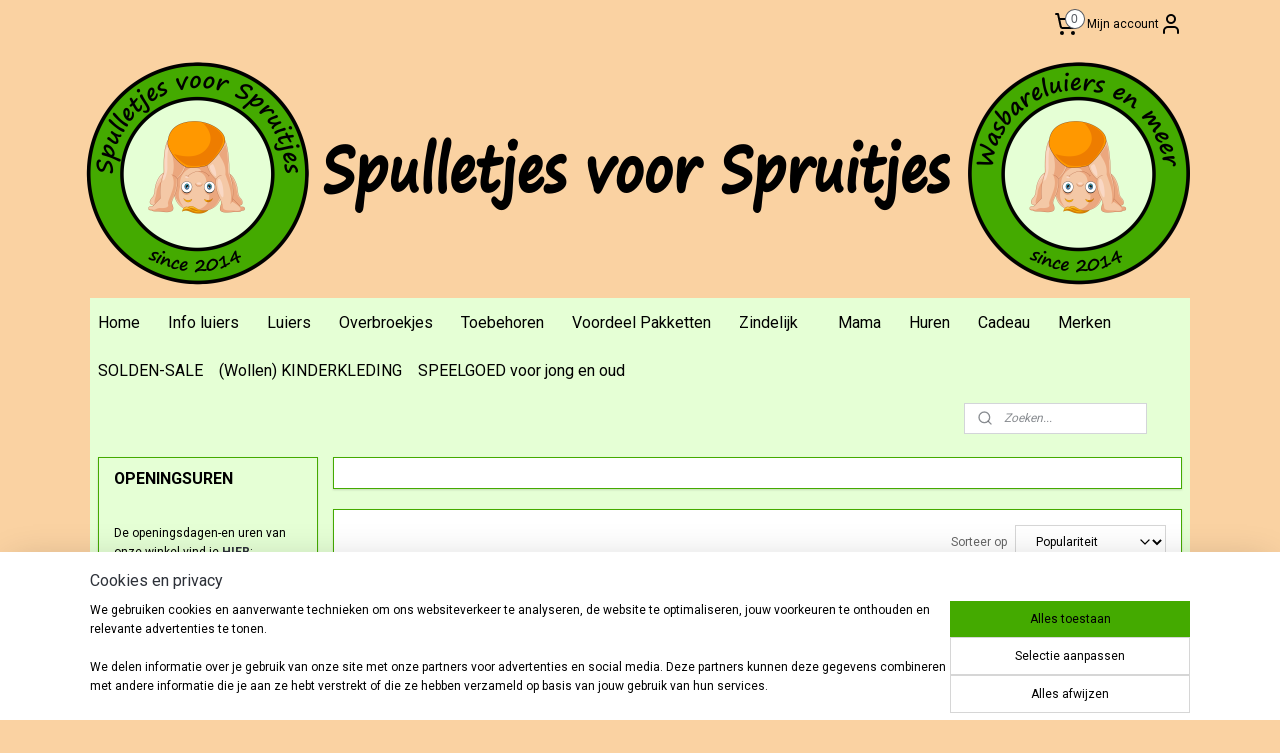

--- FILE ---
content_type: text/html; charset=UTF-8
request_url: https://www.spulletjesvoorspruitjes.be/c-3613615/billendoekjes/
body_size: 21448
content:
<!DOCTYPE html>
<!--[if lt IE 7]>
<html lang="nl"
      class="no-js lt-ie9 lt-ie8 lt-ie7 secure"> <![endif]-->
<!--[if IE 7]>
<html lang="nl"
      class="no-js lt-ie9 lt-ie8 is-ie7 secure"> <![endif]-->
<!--[if IE 8]>
<html lang="nl"
      class="no-js lt-ie9 is-ie8 secure"> <![endif]-->
<!--[if gt IE 8]><!-->
<html lang="nl" class="no-js secure">
<!--<![endif]-->
<head prefix="og: http://ogp.me/ns#">
    <meta http-equiv="Content-Type" content="text/html; charset=UTF-8"/>

    <title>Spulletjes voor Spruitjes | Billendoekjes - goed en goedkoop</title>
    <meta name="description" content="Goede en toch goedkope Billendoekjes." />
    <meta name="robots" content="noarchive"/>
    <meta name="robots" content="index,follow,noodp,noydir"/>
    
    <meta name="verify-v1" content="QJmc-KzKMjqkpfCi_OsHkGH6ckTYq4mJvd7MRq-aHsU"/>
        <meta name="google-site-verification" content="QJmc-KzKMjqkpfCi_OsHkGH6ckTYq4mJvd7MRq-aHsU"/>
    <meta name="viewport" content="width=device-width, initial-scale=1.0"/>
    <meta name="revisit-after" content="1 days"/>
    <meta name="generator" content="Mijnwebwinkel"/>
    <meta name="web_author" content="https://www.mijnwebwinkel.be/"/>

    

    <meta property="og:site_name" content="Spulletjes voor Spruitjes | Stoffwindelspot"/>

    <meta property="og:title" content="Spulletjes voor Spruitjes | Billendoekjes - goed en goedkoop"/>
    <meta property="og:description" content=""/>
    <meta property="og:type" content="website"/>
    <meta property="og:image" content="https://cdn.myonlinestore.eu/9403f025-6be1-11e9-a722-44a8421b9960/image/cache/full/a44b87ecc6d2a8958019484c9f3da096e17a0cc5.jpg"/>
        <meta property="og:url" content="https://www.spulletjesvoorspruitjes.be/c-3613615/billendoekjes/"/>

    <link rel="preload" as="style" href="https://static.myonlinestore.eu/assets/../js/fancybox/jquery.fancybox.css?20260114074236"
          onload="this.onload=null;this.rel='stylesheet'">
    <noscript>
        <link rel="stylesheet" href="https://static.myonlinestore.eu/assets/../js/fancybox/jquery.fancybox.css?20260114074236">
    </noscript>

    <link rel="stylesheet" type="text/css" href="https://asset.myonlinestore.eu/8IGfyWwJc0wAPS18mORz5FOwRrU22hN.css"/>

    <link rel="preload" as="style" href="https://static.myonlinestore.eu/assets/../fonts/fontawesome-6.4.2/css/fontawesome.min.css?20260114074236"
          onload="this.onload=null;this.rel='stylesheet'">
    <link rel="preload" as="style" href="https://static.myonlinestore.eu/assets/../fonts/fontawesome-6.4.2/css/solid.min.css?20260114074236"
          onload="this.onload=null;this.rel='stylesheet'">
    <link rel="preload" as="style" href="https://static.myonlinestore.eu/assets/../fonts/fontawesome-6.4.2/css/brands.min.css?20260114074236"
          onload="this.onload=null;this.rel='stylesheet'">
    <link rel="preload" as="style" href="https://static.myonlinestore.eu/assets/../fonts/fontawesome-6.4.2/css/v4-shims.min.css?20260114074236"
          onload="this.onload=null;this.rel='stylesheet'">
    <noscript>
        <link rel="stylesheet" href="https://static.myonlinestore.eu/assets/../fonts/font-awesome-4.1.0/css/font-awesome.4.1.0.min.css?20260114074236">
    </noscript>

    <link rel="preconnect" href="https://static.myonlinestore.eu/" crossorigin />
    <link rel="dns-prefetch" href="https://static.myonlinestore.eu/" />
    <link rel="preconnect" href="https://cdn.myonlinestore.eu" crossorigin />
    <link rel="dns-prefetch" href="https://cdn.myonlinestore.eu" />

    <script type="text/javascript" src="https://static.myonlinestore.eu/assets/../js/modernizr.js?20260114074236"></script>
        
    <link rel="canonical" href="https://www.spulletjesvoorspruitjes.be/c-3613615/billendoekjes/"/>
    <link rel="icon" type="image/x-icon" href="https://cdn.myonlinestore.eu/9403f025-6be1-11e9-a722-44a8421b9960/favicon.ico?t=1768679766"
              />
    <script>
        var _rollbarConfig = {
        accessToken: 'd57a2075769e4401ab611d78421f1c89',
        captureUncaught: false,
        captureUnhandledRejections: false,
        verbose: false,
        payload: {
            environment: 'prod',
            person: {
                id: 334590,
            },
            ignoredMessages: [
                'request aborted',
                'network error',
                'timeout'
            ]
        },
        reportLevel: 'error'
    };
    // Rollbar Snippet
    !function(r){var e={};function o(n){if(e[n])return e[n].exports;var t=e[n]={i:n,l:!1,exports:{}};return r[n].call(t.exports,t,t.exports,o),t.l=!0,t.exports}o.m=r,o.c=e,o.d=function(r,e,n){o.o(r,e)||Object.defineProperty(r,e,{enumerable:!0,get:n})},o.r=function(r){"undefined"!=typeof Symbol&&Symbol.toStringTag&&Object.defineProperty(r,Symbol.toStringTag,{value:"Module"}),Object.defineProperty(r,"__esModule",{value:!0})},o.t=function(r,e){if(1&e&&(r=o(r)),8&e)return r;if(4&e&&"object"==typeof r&&r&&r.__esModule)return r;var n=Object.create(null);if(o.r(n),Object.defineProperty(n,"default",{enumerable:!0,value:r}),2&e&&"string"!=typeof r)for(var t in r)o.d(n,t,function(e){return r[e]}.bind(null,t));return n},o.n=function(r){var e=r&&r.__esModule?function(){return r.default}:function(){return r};return o.d(e,"a",e),e},o.o=function(r,e){return Object.prototype.hasOwnProperty.call(r,e)},o.p="",o(o.s=0)}([function(r,e,o){var n=o(1),t=o(4);_rollbarConfig=_rollbarConfig||{},_rollbarConfig.rollbarJsUrl=_rollbarConfig.rollbarJsUrl||"https://cdnjs.cloudflare.com/ajax/libs/rollbar.js/2.14.4/rollbar.min.js",_rollbarConfig.async=void 0===_rollbarConfig.async||_rollbarConfig.async;var a=n.setupShim(window,_rollbarConfig),l=t(_rollbarConfig);window.rollbar=n.Rollbar,a.loadFull(window,document,!_rollbarConfig.async,_rollbarConfig,l)},function(r,e,o){var n=o(2);function t(r){return function(){try{return r.apply(this,arguments)}catch(r){try{console.error("[Rollbar]: Internal error",r)}catch(r){}}}}var a=0;function l(r,e){this.options=r,this._rollbarOldOnError=null;var o=a++;this.shimId=function(){return o},"undefined"!=typeof window&&window._rollbarShims&&(window._rollbarShims[o]={handler:e,messages:[]})}var i=o(3),s=function(r,e){return new l(r,e)},d=function(r){return new i(s,r)};function c(r){return t(function(){var e=Array.prototype.slice.call(arguments,0),o={shim:this,method:r,args:e,ts:new Date};window._rollbarShims[this.shimId()].messages.push(o)})}l.prototype.loadFull=function(r,e,o,n,a){var l=!1,i=e.createElement("script"),s=e.getElementsByTagName("script")[0],d=s.parentNode;i.crossOrigin="",i.src=n.rollbarJsUrl,o||(i.async=!0),i.onload=i.onreadystatechange=t(function(){if(!(l||this.readyState&&"loaded"!==this.readyState&&"complete"!==this.readyState)){i.onload=i.onreadystatechange=null;try{d.removeChild(i)}catch(r){}l=!0,function(){var e;if(void 0===r._rollbarDidLoad){e=new Error("rollbar.js did not load");for(var o,n,t,l,i=0;o=r._rollbarShims[i++];)for(o=o.messages||[];n=o.shift();)for(t=n.args||[],i=0;i<t.length;++i)if("function"==typeof(l=t[i])){l(e);break}}"function"==typeof a&&a(e)}()}}),d.insertBefore(i,s)},l.prototype.wrap=function(r,e,o){try{var n;if(n="function"==typeof e?e:function(){return e||{}},"function"!=typeof r)return r;if(r._isWrap)return r;if(!r._rollbar_wrapped&&(r._rollbar_wrapped=function(){o&&"function"==typeof o&&o.apply(this,arguments);try{return r.apply(this,arguments)}catch(o){var e=o;throw e&&("string"==typeof e&&(e=new String(e)),e._rollbarContext=n()||{},e._rollbarContext._wrappedSource=r.toString(),window._rollbarWrappedError=e),e}},r._rollbar_wrapped._isWrap=!0,r.hasOwnProperty))for(var t in r)r.hasOwnProperty(t)&&(r._rollbar_wrapped[t]=r[t]);return r._rollbar_wrapped}catch(e){return r}};for(var p="log,debug,info,warn,warning,error,critical,global,configure,handleUncaughtException,handleAnonymousErrors,handleUnhandledRejection,captureEvent,captureDomContentLoaded,captureLoad".split(","),u=0;u<p.length;++u)l.prototype[p[u]]=c(p[u]);r.exports={setupShim:function(r,e){if(r){var o=e.globalAlias||"Rollbar";if("object"==typeof r[o])return r[o];r._rollbarShims={},r._rollbarWrappedError=null;var a=new d(e);return t(function(){e.captureUncaught&&(a._rollbarOldOnError=r.onerror,n.captureUncaughtExceptions(r,a,!0),e.wrapGlobalEventHandlers&&n.wrapGlobals(r,a,!0)),e.captureUnhandledRejections&&n.captureUnhandledRejections(r,a,!0);var t=e.autoInstrument;return!1!==e.enabled&&(void 0===t||!0===t||"object"==typeof t&&t.network)&&r.addEventListener&&(r.addEventListener("load",a.captureLoad.bind(a)),r.addEventListener("DOMContentLoaded",a.captureDomContentLoaded.bind(a))),r[o]=a,a})()}},Rollbar:d}},function(r,e){function o(r,e,o){if(e.hasOwnProperty&&e.hasOwnProperty("addEventListener")){for(var n=e.addEventListener;n._rollbarOldAdd&&n.belongsToShim;)n=n._rollbarOldAdd;var t=function(e,o,t){n.call(this,e,r.wrap(o),t)};t._rollbarOldAdd=n,t.belongsToShim=o,e.addEventListener=t;for(var a=e.removeEventListener;a._rollbarOldRemove&&a.belongsToShim;)a=a._rollbarOldRemove;var l=function(r,e,o){a.call(this,r,e&&e._rollbar_wrapped||e,o)};l._rollbarOldRemove=a,l.belongsToShim=o,e.removeEventListener=l}}r.exports={captureUncaughtExceptions:function(r,e,o){if(r){var n;if("function"==typeof e._rollbarOldOnError)n=e._rollbarOldOnError;else if(r.onerror){for(n=r.onerror;n._rollbarOldOnError;)n=n._rollbarOldOnError;e._rollbarOldOnError=n}e.handleAnonymousErrors();var t=function(){var o=Array.prototype.slice.call(arguments,0);!function(r,e,o,n){r._rollbarWrappedError&&(n[4]||(n[4]=r._rollbarWrappedError),n[5]||(n[5]=r._rollbarWrappedError._rollbarContext),r._rollbarWrappedError=null);var t=e.handleUncaughtException.apply(e,n);o&&o.apply(r,n),"anonymous"===t&&(e.anonymousErrorsPending+=1)}(r,e,n,o)};o&&(t._rollbarOldOnError=n),r.onerror=t}},captureUnhandledRejections:function(r,e,o){if(r){"function"==typeof r._rollbarURH&&r._rollbarURH.belongsToShim&&r.removeEventListener("unhandledrejection",r._rollbarURH);var n=function(r){var o,n,t;try{o=r.reason}catch(r){o=void 0}try{n=r.promise}catch(r){n="[unhandledrejection] error getting `promise` from event"}try{t=r.detail,!o&&t&&(o=t.reason,n=t.promise)}catch(r){}o||(o="[unhandledrejection] error getting `reason` from event"),e&&e.handleUnhandledRejection&&e.handleUnhandledRejection(o,n)};n.belongsToShim=o,r._rollbarURH=n,r.addEventListener("unhandledrejection",n)}},wrapGlobals:function(r,e,n){if(r){var t,a,l="EventTarget,Window,Node,ApplicationCache,AudioTrackList,ChannelMergerNode,CryptoOperation,EventSource,FileReader,HTMLUnknownElement,IDBDatabase,IDBRequest,IDBTransaction,KeyOperation,MediaController,MessagePort,ModalWindow,Notification,SVGElementInstance,Screen,TextTrack,TextTrackCue,TextTrackList,WebSocket,WebSocketWorker,Worker,XMLHttpRequest,XMLHttpRequestEventTarget,XMLHttpRequestUpload".split(",");for(t=0;t<l.length;++t)r[a=l[t]]&&r[a].prototype&&o(e,r[a].prototype,n)}}}},function(r,e){function o(r,e){this.impl=r(e,this),this.options=e,function(r){for(var e=function(r){return function(){var e=Array.prototype.slice.call(arguments,0);if(this.impl[r])return this.impl[r].apply(this.impl,e)}},o="log,debug,info,warn,warning,error,critical,global,configure,handleUncaughtException,handleAnonymousErrors,handleUnhandledRejection,_createItem,wrap,loadFull,shimId,captureEvent,captureDomContentLoaded,captureLoad".split(","),n=0;n<o.length;n++)r[o[n]]=e(o[n])}(o.prototype)}o.prototype._swapAndProcessMessages=function(r,e){var o,n,t;for(this.impl=r(this.options);o=e.shift();)n=o.method,t=o.args,this[n]&&"function"==typeof this[n]&&("captureDomContentLoaded"===n||"captureLoad"===n?this[n].apply(this,[t[0],o.ts]):this[n].apply(this,t));return this},r.exports=o},function(r,e){r.exports=function(r){return function(e){if(!e&&!window._rollbarInitialized){for(var o,n,t=(r=r||{}).globalAlias||"Rollbar",a=window.rollbar,l=function(r){return new a(r)},i=0;o=window._rollbarShims[i++];)n||(n=o.handler),o.handler._swapAndProcessMessages(l,o.messages);window[t]=n,window._rollbarInitialized=!0}}}}]);
    // End Rollbar Snippet
    </script>
    <script defer type="text/javascript" src="https://static.myonlinestore.eu/assets/../js/jquery.min.js?20260114074236"></script><script defer type="text/javascript" src="https://static.myonlinestore.eu/assets/../js/mww/shop.js?20260114074236"></script><script defer type="text/javascript" src="https://static.myonlinestore.eu/assets/../js/mww/shop/category.js?20260114074236"></script><script defer type="text/javascript" src="https://static.myonlinestore.eu/assets/../js/fancybox/jquery.fancybox.pack.js?20260114074236"></script><script defer type="text/javascript" src="https://static.myonlinestore.eu/assets/../js/fancybox/jquery.fancybox-thumbs.js?20260114074236"></script><script defer type="text/javascript" src="https://static.myonlinestore.eu/assets/../js/mww/image.js?20260114074236"></script><script defer type="text/javascript" src="https://static.myonlinestore.eu/assets/../js/mww/navigation.js?20260114074236"></script><script defer type="text/javascript" src="https://static.myonlinestore.eu/assets/../js/delay.js?20260114074236"></script><script defer type="text/javascript" src="https://static.myonlinestore.eu/assets/../js/mww/ajax.js?20260114074236"></script><script defer type="text/javascript" src="https://static.myonlinestore.eu/assets/../js/foundation/foundation.min.js?20260114074236"></script><script defer type="text/javascript" src="https://static.myonlinestore.eu/assets/../js/foundation/foundation/foundation.topbar.js?20260114074236"></script><script defer type="text/javascript" src="https://static.myonlinestore.eu/assets/../js/foundation/foundation/foundation.tooltip.js?20260114074236"></script><script defer type="text/javascript" src="https://static.myonlinestore.eu/assets/../js/mww/deferred.js?20260114074236"></script>
        <script src="https://static.myonlinestore.eu/assets/webpack/bootstrapper.ce10832e.js"></script>
    
    <script src="https://static.myonlinestore.eu/assets/webpack/vendor.85ea91e8.js" defer></script><script src="https://static.myonlinestore.eu/assets/webpack/main.c5872b2c.js" defer></script>
    
    <script src="https://static.myonlinestore.eu/assets/webpack/webcomponents.377dc92a.js" defer></script>
    
    <script src="https://static.myonlinestore.eu/assets/webpack/render.8395a26c.js" defer></script>

    <script>
        window.bootstrapper.add(new Strap('marketingScripts', []));
    </script>
        <script>
  window.dataLayer = window.dataLayer || [];

  function gtag() {
    dataLayer.push(arguments);
  }

    gtag(
    "consent",
    "default",
    {
      "ad_storage": "denied",
      "ad_user_data": "denied",
      "ad_personalization": "denied",
      "analytics_storage": "denied",
      "security_storage": "granted",
      "personalization_storage": "denied",
      "functionality_storage": "denied",
    }
  );

  gtag("js", new Date());
  gtag("config", 'G-HSRC51ENF9', { "groups": "myonlinestore" });gtag("config", 'G-L3BKG11FXM');</script>
<script async src="https://www.googletagmanager.com/gtag/js?id=G-HSRC51ENF9"></script>
        <script>
        
    </script>
        
<script>
    var marketingStrapId = 'marketingScripts'
    var marketingScripts = window.bootstrapper.use(marketingStrapId);

    if (marketingScripts === null) {
        marketingScripts = [];
    }

    
    window.bootstrapper.update(new Strap(marketingStrapId, marketingScripts));
</script>
    <noscript>
        <style>ul.products li {
                opacity: 1 !important;
            }</style>
    </noscript>

            <script>
                (function (w, d, s, l, i) {
            w[l] = w[l] || [];
            w[l].push({
                'gtm.start':
                    new Date().getTime(), event: 'gtm.js'
            });
            var f = d.getElementsByTagName(s)[0],
                j = d.createElement(s), dl = l != 'dataLayer' ? '&l=' + l : '';
            j.async = true;
            j.src =
                'https://www.googletagmanager.com/gtm.js?id=' + i + dl;
            f.parentNode.insertBefore(j, f);
        })(window, document, 'script', 'dataLayer', 'GTM-MSQ3L6L');
            </script>

</head>
<body    class="lang-nl_NL layout-width-1100 twoColumn">

    <noscript>
                    <iframe src="https://www.googletagmanager.com/ns.html?id=GTM-MSQ3L6L" height="0" width="0"
                    style="display:none;visibility:hidden"></iframe>
            </noscript>


<header>
    <a tabindex="0" id="skip-link" class="button screen-reader-text" href="#content">Spring naar de hoofdtekst</a>
</header>


<div id="react_element__filter"></div>

<div class="site-container">
    <div class="inner-wrap">
                    <nav class="tab-bar mobile-navigation custom-topbar ">
    <section class="left-button" style="display: none;">
        <a class="mobile-nav-button"
           href="#" data-react-trigger="mobile-navigation-toggle">
                <div   
    aria-hidden role="img"
    class="icon icon--sf-menu
        "
    >
    <svg><use xlink:href="#sf-menu"></use></svg>
    </div>
&#160;
                <span>Menu</span>        </a>
    </section>
    <section class="title-section">
        <span class="title">Spulletjes voor Spruitjes | Stoffwindelspot</span>
    </section>
    <section class="right-button">

                                            <a href="javascript:void(0)" class="foldout-account">
                    <span class="profile-icon"
                          data-logged-in="false">    <div   
    aria-hidden role="img"
    class="icon icon--sf-user
        "
    >
    <svg><use xlink:href="#sf-user"></use></svg>
    </div>
</span>
                    <span class="profile-icon" data-logged-in="true"
                          style="display: none">    <div   
    aria-hidden role="img"
    class="icon icon--sf-user-check
        "
    >
    <svg><use xlink:href="#sf-user-check"></use></svg>
    </div>
</span>
                </a>
                                    
        <a href="/cart/" class="cart-icon hidden">
                <div   
    aria-hidden role="img"
    class="icon icon--sf-shopping-cart
        "
    >
    <svg><use xlink:href="#sf-shopping-cart"></use></svg>
    </div>
            <span class="cart-count" style="display: none"></span>
        </a>
    </section>
</nav>
        
        
        <div class="bg-container custom-css-container"             data-active-language="nl"
            data-current-date="18-01-2026"
            data-category-id="3613615"
            data-article-id="unknown"
            data-article-category-id="unknown"
            data-article-name="unknown"
        >
            <noscript class="no-js-message">
                <div class="inner">
                    Javascript is uitgeschakeld.


Zonder Javascript is het niet mogelijk bestellingen te plaatsen in deze webwinkel en zijn een aantal functionaliteiten niet beschikbaar.
                </div>
            </noscript>

            <div id="header">
                <div id="react_root"><!-- --></div>
                <div
                    class="header-bar-top">
                                                
<div class="row header-bar-inner" data-bar-position="top" data-options="sticky_on: [medium, large]; is_hover: true; scrolltop: true;" data-topbar>
    <section class="top-bar-section">
                                    <div class="module-container languageswitch align-left">
                    
                </div>
                                                <div class="module-container cart align-right2">
                    
<div class="header-cart module moduleCartCompact" data-ajax-cart-replace="true" data-productcount="0">
            <a href="/cart/?category_id=3613615" class="foldout-cart">
                <div   
    aria-hidden role="img"
    class="icon icon--sf-shopping-cart
        "
            title="Winkelwagen"
    >
    <svg><use xlink:href="#sf-shopping-cart"></use></svg>
    </div>
            <span class="count">0</span>
        </a>
        <div class="hidden-cart-details">
            <div class="invisible-hover-area">
                <div data-mobile-cart-replace="true" class="cart-details">
                                            <div class="cart-summary">
                            Geen artikelen in winkelwagen.
                        </div>
                                    </div>

                            </div>
        </div>
    </div>

                </div>
                                                <div class="module-container myaccount align-right">
                    
<div class="module my-account-bar">
            <a href="javascript:void(0)" class="foldout-account">
            Mijn account     <div   
    aria-hidden role="img"
    class="icon icon--sf-user
        "
    >
    <svg><use xlink:href="#sf-user"></use></svg>
    </div>
        </a>
        <div class="saveforlater-counter-topbar" id="react_element__saveforlater-topbar-counter"
             data-show-counter=""></div>
        <div class="my-account-overlay"></div>
        <div class="hidden-account-details">
            <div class="invisible-hover-area">
                <div class="header">
                    <div class="header-text">Mijn account</div>
                    <div class="close-button">
                            <div   
    aria-hidden role="img"
    class="icon icon--close-button icon--sf-x
        "
            title="close-button"
    >
    <svg><use xlink:href="#sf-x"></use></svg>
    </div>
                    </div>
                </div>
                <div class="scrollable">
                    <h3 class="existing-customer">Inloggen</h3>
                    <div class="form-group">
                        <form accept-charset="UTF-8" name=""
          method="post" action="/customer/login/?referer=/c-3613615/billendoekjes/" class="legacy" id="login_form">
                        <script>
    document.addEventListener("DOMContentLoaded", function () {
        Array.from(document.querySelectorAll("#login_form")).map(
            form => form.addEventListener("submit", function () {
                Array.from(document.querySelectorAll("#login")).map(button => button.disabled = true);
            })
        );
    });
</script>
                        
                        <div class="form-group        ">
    <label class="control-label required" for="customer_account_username">E-mailadres</label><div class="control-group">
            <div class="control-container   no-errors    ">
                                <input type="email"
            id="customer_account_username" name="_username" required="required" class="default form-control" maxlength="100"
                                                    data-validator-range="0-0"
                />
                    </div>
                                </div>
</div>
    
                        <div class="form-group        ">
    <label class="control-label required" for="customer_account_password">Wachtwoord</label><div class="control-group">
            <div class="control-container   no-errors    ">
                                <input type="password"
            id="customer_account_password" name="_password" required="required" class="default form-control" maxlength="64"
                                                    data-validator-range="0-0"
                />
                    </div>
                                </div>
</div>
    
                        <div class="form-row buttons">
                            <button type="submit" id="login" name="login" class="btn">
                                Inloggen
                            </button>
                        </div>
                        <input type="hidden"
            id="_csrf_token" name="_csrf_token" class="form-control"
            value="0915fc889b6c35b638e3c.dEL1HqxPvC4JHS7R4Wd7BXRs8NAbX1S1exOPJFnEM4M.HxudKOI-83lzMEu1sQwSbycusYduCnndFVrpYhahBe4QNMJ8zhnuWWpURQ"                                         data-validator-range="0-0"
                />
        </form>
                    </div>
                    <a class="forgot-password-link" href="/customer/forgot-password/">Wachtwoord vergeten?</a>
                                            <hr/>
                        <h3 class="without-account">Geen account?</h3>
                        <p>
                            Met een account kun je sneller bestellen en heb je een overzicht van je eerdere bestellingen.
                        </p>
                        <a href="https://www.spulletjesvoorspruitjes.be/customer/register/?referer=/c-3613615/billendoekjes/"
                           class="btn">Account aanmaken</a>
                                    </div>
            </div>
        </div>
    </div>

                </div>
                        </section>
</div>

                                    </div>

                



<sf-header-image
    class="web-component"
    header-element-height="250px"
    align="center"
    store-name="Spulletjes voor Spruitjes | Stoffwindelspot"
    store-url="https://www.spulletjesvoorspruitjes.be/"
    background-image-url="https://cdn.myonlinestore.eu/9403f025-6be1-11e9-a722-44a8421b9960/nl_NL_image_header_4.png?t=1768679766"
    mobile-background-image-url=""
    logo-custom-width=""
    logo-custom-height=""
    page-column-width="1100"
    style="
        height: 250px;

        --background-color: transparent;
        --background-height: 250px;
        --background-aspect-ratio: 8.8;
        --scaling-background-aspect-ratio: 4.4;
        --mobile-background-height: 0px;
        --mobile-background-aspect-ratio: 1;
        --color: #000000;
        --logo-custom-width: auto;
        --logo-custom-height: auto;
        --logo-aspect-ratio: 1
        ">
    </sf-header-image>
                <div class="header-bar-bottom sticky">
                                                
<div class="row header-bar-inner" data-bar-position="header" data-options="sticky_on: [medium, large]; is_hover: true; scrolltop: true;" data-topbar>
    <section class="top-bar-section">
                                    <nav class="module-container navigation  align-left">
                    <ul>
                            




<li class="">
            <a href="https://www.spulletjesvoorspruitjes.be/" class="no_underline">
            Home
                    </a>

                                </li>
    



    
<li class="divider">
            <hr>
    </li>
    

    


<li class="has-dropdown">
            <a href="https://www.spulletjesvoorspruitjes.be/c-2399172/info-luiers/" class="no_underline">
            Info luiers
                    </a>

                                    <ul class="dropdown">
                        




<li class="">
            <a href="https://www.spulletjesvoorspruitjes.be/c-2402209/waarom-wasbare-luiers/" class="no_underline">
            Waarom wasbare luiers
                    </a>

                                </li>
    




<li class="">
            <a href="https://www.spulletjesvoorspruitjes.be/c-2402210/types-wasbare-luiers/" class="no_underline">
            Types wasbare luiers
                    </a>

                                </li>
    




<li class="">
            <a href="https://www.spulletjesvoorspruitjes.be/c-2402211/materialen/" class="no_underline">
            Materialen
                    </a>

                                </li>
    




<li class="">
            <a href="https://www.spulletjesvoorspruitjes.be/c-2402212/wat-heeft-u-nodig/" class="no_underline">
            Wat heeft u nodig
                    </a>

                                </li>
    




<li class="">
            <a href="https://www.spulletjesvoorspruitjes.be/c-2402214/wassen-van-wasbare-luiers/" class="no_underline">
            Wassen van wasbare luiers
                    </a>

                                </li>
    




<li class="">
            <a href="https://www.spulletjesvoorspruitjes.be/c-2402215/problemen-oplossen/" class="no_underline">
            Problemen oplossen
                    </a>

                                </li>
    




<li class="">
            <a href="https://www.spulletjesvoorspruitjes.be/c-2402253/luierconsulten-en-advies/" class="no_underline">
            Luierconsulten en Advies
                    </a>

                                </li>
                </ul>
                        </li>
    



    
<li class="divider">
            <hr>
    </li>
    

    


<li class="has-dropdown">
            <a href="https://www.spulletjesvoorspruitjes.be/c-2788717/luiers/" class="no_underline">
            Luiers
                    </a>

                                    <ul class="dropdown">
                        

    


<li class="has-dropdown">
            <a href="https://www.spulletjesvoorspruitjes.be/c-2402173/wasbare-luiers-per-merk/" class="no_underline">
            Wasbare luiers per merk
                    </a>

                                    <ul class="dropdown">
                        




<li class="">
            <a href="https://www.spulletjesvoorspruitjes.be/c-3026400/xkko/" class="no_underline">
            XKKO
                    </a>

                                </li>
    




<li class="">
            <a href="https://www.spulletjesvoorspruitjes.be/c-2402533/totsbots/" class="no_underline">
            TotsBots
                    </a>

                                </li>
    




<li class="">
            <a href="https://www.spulletjesvoorspruitjes.be/c-2402532/popolini/" class="no_underline">
            Popolini
                    </a>

                                </li>
    




<li class="">
            <a href="https://www.spulletjesvoorspruitjes.be/c-3273247/petit-lulu/" class="no_underline">
            Petit Lulu
                    </a>

                                </li>
    




<li class="">
            <a href="https://www.spulletjesvoorspruitjes.be/c-4680645/mother-ease/" class="no_underline">
            Mother ease
                    </a>

                                </li>
    




<li class="">
            <a href="https://www.spulletjesvoorspruitjes.be/c-4474836/milovia-en-doodush/" class="no_underline">
            Milovia en Doodush
                    </a>

                                </li>
    




<li class="">
            <a href="https://www.spulletjesvoorspruitjes.be/c-4643391/hu-da/" class="no_underline">
            Hu-da
                    </a>

                                </li>
    




<li class="">
            <a href="https://www.spulletjesvoorspruitjes.be/c-2860559/fluffy-nature/" class="no_underline">
            Fluffy Nature
                    </a>

                                </li>
    




<li class="">
            <a href="https://www.spulletjesvoorspruitjes.be/c-2412212/disana/" class="no_underline">
            Disana
                    </a>

                                </li>
    




<li class="">
            <a href="https://www.spulletjesvoorspruitjes.be/c-2926203/bluemchen/" class="no_underline">
            Blümchen
                    </a>

                                </li>
    




<li class="">
            <a href="https://www.spulletjesvoorspruitjes.be/c-2402519/bambinex/" class="no_underline">
            Bambinex
                    </a>

                                </li>
    




<li class="">
            <a href="https://www.spulletjesvoorspruitjes.be/c-7538715/smartass-diapers/" class="no_underline">
            Smartass Diapers
                    </a>

                                </li>
                </ul>
                        </li>
    




<li class="">
            <a href="https://www.spulletjesvoorspruitjes.be/c-2402219/all-in-one-aio/" class="no_underline">
            All-in-one (AIO)
                    </a>

                                </li>
    

    


<li class="has-dropdown">
            <a href="https://www.spulletjesvoorspruitjes.be/c-3236534/snap-in-one-sio-2-in-1-systeem/" class="no_underline">
            Snap-in-one (SIO) / 2-in-1 systeem
                    </a>

                                    <ul class="dropdown">
                        




<li class="">
            <a href="https://www.spulletjesvoorspruitjes.be/c-4153845/bluemchen-2-in-1-systeem/" class="no_underline">
            Blümchen 2-in-1 Systeem
                    </a>

                                </li>
    




<li class="">
            <a href="https://www.spulletjesvoorspruitjes.be/c-3933880/fluffy-nature-sio/" class="no_underline">
            Fluffy Nature SIO
                    </a>

                                </li>
    




<li class="">
            <a href="https://www.spulletjesvoorspruitjes.be/c-4474910/milovia-en-doodush/" class="no_underline">
            Milovia en Doodush
                    </a>

                                </li>
                </ul>
                        </li>
    




<li class="">
            <a href="https://www.spulletjesvoorspruitjes.be/c-2402221/pocket-luier/" class="no_underline">
            Pocket luier
                    </a>

                                </li>
    




<li class="">
            <a href="https://www.spulletjesvoorspruitjes.be/c-2402224/tweedelig-systeem/" class="no_underline">
            Tweedelig systeem
                    </a>

                                </li>
    




<li class="">
            <a href="https://www.spulletjesvoorspruitjes.be/c-3516769/vouw-en-strikluiers/" class="no_underline">
            Vouw-en strikluiers
                    </a>

                                </li>
    




<li class="">
            <a href="https://www.spulletjesvoorspruitjes.be/c-2402230/luiers-met-bamboe/" class="no_underline">
            Luiers met Bamboe
                    </a>

                                </li>
    




<li class="">
            <a href="https://www.spulletjesvoorspruitjes.be/c-3059950/luiers-met-hennep/" class="no_underline">
            Luiers met Hennep
                    </a>

                                </li>
    




<li class="">
            <a href="https://www.spulletjesvoorspruitjes.be/c-2402231/luiers-met-katoen/" class="no_underline">
            Luiers met Katoen
                    </a>

                                </li>
    




<li class="">
            <a href="https://www.spulletjesvoorspruitjes.be/c-2402232/luiers-met-microvezel/" class="no_underline">
            Luiers met Microvezel
                    </a>

                                </li>
    




<li class="">
            <a href="https://www.spulletjesvoorspruitjes.be/c-2844763/nacht-luiers/" class="no_underline">
            Nacht-luiers
                    </a>

                                </li>
    




<li class="">
            <a href="https://www.spulletjesvoorspruitjes.be/c-2402180/newborn/" class="no_underline">
            Newborn
                    </a>

                                </li>
    




<li class="">
            <a href="https://www.spulletjesvoorspruitjes.be/c-2844764/grotere-kinderen/" class="no_underline">
            Grotere kinderen
                    </a>

                                </li>
    

    


<li class="has-dropdown">
            <a href="https://www.spulletjesvoorspruitjes.be/c-2402179/zwemluiers/" class="no_underline">
            Zwemluiers
                    </a>

                                    <ul class="dropdown">
                        

    


<li class="has-dropdown">
            <a href="https://www.spulletjesvoorspruitjes.be/c-2589468/baby-t-m-kleuter/" class="no_underline">
            baby t/m kleuter
                    </a>

                                    <ul class="dropdown">
                        




<li class="">
            <a href="https://www.spulletjesvoorspruitjes.be/c-7538058/bambinex/" class="no_underline">
            Bambinex
                    </a>

                                </li>
    




<li class="">
            <a href="https://www.spulletjesvoorspruitjes.be/c-7538061/totsbots/" class="no_underline">
            Totsbots
                    </a>

                                </li>
    




<li class="">
            <a href="https://www.spulletjesvoorspruitjes.be/c-7538064/fluffy-nature/" class="no_underline">
            Fluffy Nature
                    </a>

                                </li>
    




<li class="">
            <a href="https://www.spulletjesvoorspruitjes.be/c-7538067/happy-nappy/" class="no_underline">
            Happy Nappy
                    </a>

                                </li>
    




<li class="">
            <a href="https://www.spulletjesvoorspruitjes.be/c-7538070/imsevimse/" class="no_underline">
            ImseVimse
                    </a>

                                </li>
    




<li class="">
            <a href="https://www.spulletjesvoorspruitjes.be/c-7538073/laessig/" class="no_underline">
            Lässig
                    </a>

                                </li>
    




<li class="">
            <a href="https://www.spulletjesvoorspruitjes.be/c-7538076/popolini/" class="no_underline">
            Popolini
                    </a>

                                </li>
    




<li class="">
            <a href="https://www.spulletjesvoorspruitjes.be/c-7538079/i-play/" class="no_underline">
            I-Play
                    </a>

                                </li>
    




<li class="">
            <a href="https://www.spulletjesvoorspruitjes.be/c-7538082/close-parent/" class="no_underline">
            Close Parent
                    </a>

                                </li>
                </ul>
                        </li>
    




<li class="">
            <a href="https://www.spulletjesvoorspruitjes.be/c-2589471/kids-en-volwassenen/" class="no_underline">
            kids en volwassenen
                    </a>

                                </li>
                </ul>
                        </li>
    




<li class="">
            <a href="https://www.spulletjesvoorspruitjes.be/c-4017859/incontinentie/" class="no_underline">
            Incontinentie
                    </a>

                                </li>
                </ul>
                        </li>
    



    
<li class="divider">
            <hr>
    </li>
    

    


<li class="has-dropdown">
            <a href="https://www.spulletjesvoorspruitjes.be/c-2402174/overbroekjes/" class="no_underline">
            Overbroekjes
                    </a>

                                    <ul class="dropdown">
                        

    


<li class="has-dropdown">
            <a href="https://www.spulletjesvoorspruitjes.be/c-2628038/met-klittenband-velcro-pul/" class="no_underline">
            met klittenband / velcro (PUL)
                    </a>

                                    <ul class="dropdown">
                        




<li class="">
            <a href="https://www.spulletjesvoorspruitjes.be/c-5550908/fluffy-nature/" class="no_underline">
            Fluffy Nature
                    </a>

                                </li>
    




<li class="">
            <a href="https://www.spulletjesvoorspruitjes.be/c-5550912/bluemchen/" class="no_underline">
            Blümchen
                    </a>

                                </li>
    




<li class="">
            <a href="https://www.spulletjesvoorspruitjes.be/c-5550909/mother-ease/" class="no_underline">
            Mother Ease
                    </a>

                                </li>
    




<li class="">
            <a href="https://www.spulletjesvoorspruitjes.be/c-5550911/popolini/" class="no_underline">
            Popolini
                    </a>

                                </li>
    




<li class="">
            <a href="https://www.spulletjesvoorspruitjes.be/c-5550921/totsbots/" class="no_underline">
            Totsbots
                    </a>

                                </li>
    




<li class="">
            <a href="https://www.spulletjesvoorspruitjes.be/c-5550917/petit-lulu/" class="no_underline">
            Petit Lulu
                    </a>

                                </li>
    




<li class="">
            <a href="https://www.spulletjesvoorspruitjes.be/c-5550919/bambinex/" class="no_underline">
            Bambinex
                    </a>

                                </li>
    




<li class="">
            <a href="https://www.spulletjesvoorspruitjes.be/c-5550920/imsevimse/" class="no_underline">
            ImseVimse
                    </a>

                                </li>
    




<li class="">
            <a href="https://www.spulletjesvoorspruitjes.be/c-5550913/anavy/" class="no_underline">
            Anavy
                    </a>

                                </li>
    




<li class="">
            <a href="https://www.spulletjesvoorspruitjes.be/c-5550914/close-parent/" class="no_underline">
            Close Parent
                    </a>

                                </li>
    




<li class="">
            <a href="https://www.spulletjesvoorspruitjes.be/c-5550934/xkko/" class="no_underline">
            XKKO
                    </a>

                                </li>
                </ul>
                        </li>
    

    


<li class="has-dropdown">
            <a href="https://www.spulletjesvoorspruitjes.be/c-2628042/met-drukknopen-pul/" class="no_underline">
            met drukknopen (PUL)
                    </a>

                                    <ul class="dropdown">
                        




<li class="">
            <a href="https://www.spulletjesvoorspruitjes.be/c-5550891/fluffy-nature/" class="no_underline">
            Fluffy Nature
                    </a>

                                </li>
    




<li class="">
            <a href="https://www.spulletjesvoorspruitjes.be/c-5550895/bluemchen/" class="no_underline">
            Blümchen
                    </a>

                                </li>
    




<li class="">
            <a href="https://www.spulletjesvoorspruitjes.be/c-5550893/mother-ease/" class="no_underline">
            Mother Ease
                    </a>

                                </li>
    




<li class="">
            <a href="https://www.spulletjesvoorspruitjes.be/c-5834482/hu-da/" class="no_underline">
            Hu-da
                    </a>

                                </li>
    




<li class="">
            <a href="https://www.spulletjesvoorspruitjes.be/c-5550894/popolini/" class="no_underline">
            Popolini
                    </a>

                                </li>
    




<li class="">
            <a href="https://www.spulletjesvoorspruitjes.be/c-5550901/doodush/" class="no_underline">
            Doodush
                    </a>

                                </li>
    




<li class="">
            <a href="https://www.spulletjesvoorspruitjes.be/c-5550896/xkko/" class="no_underline">
            XKKO
                    </a>

                                </li>
    




<li class="">
            <a href="https://www.spulletjesvoorspruitjes.be/c-5550897/anavy/" class="no_underline">
            Anavy
                    </a>

                                </li>
    




<li class="">
            <a href="https://www.spulletjesvoorspruitjes.be/c-5550899/close-parent/" class="no_underline">
            Close Parent
                    </a>

                                </li>
    




<li class="">
            <a href="https://www.spulletjesvoorspruitjes.be/c-5550907/petit-lulu/" class="no_underline">
            Petit Lulu
                    </a>

                                </li>
    




<li class="">
            <a href="https://www.spulletjesvoorspruitjes.be/c-7538718/smartass-diapers/" class="no_underline">
            Smartass Diapers
                    </a>

                                </li>
                </ul>
                        </li>
    




<li class="">
            <a href="https://www.spulletjesvoorspruitjes.be/c-2628069/om-op-te-trekken-pul/" class="no_underline">
            om op te trekken (PUL)
                    </a>

                                </li>
    

    


<li class="has-dropdown">
            <a href="https://www.spulletjesvoorspruitjes.be/c-3180113/van-wol/" class="no_underline">
            van wol
                    </a>

                                    <ul class="dropdown">
                        




<li class="">
            <a href="https://www.spulletjesvoorspruitjes.be/c-5549598/disana/" class="no_underline">
            Disana
                    </a>

                                </li>
    




<li class="">
            <a href="https://www.spulletjesvoorspruitjes.be/c-5549609/doodush/" class="no_underline">
            Doodush
                    </a>

                                </li>
    




<li class="">
            <a href="https://www.spulletjesvoorspruitjes.be/c-5549603/huda/" class="no_underline">
            Huda
                    </a>

                                </li>
    




<li class="">
            <a href="https://www.spulletjesvoorspruitjes.be/c-5549607/wol-onderhoud/" class="no_underline">
            Wol-onderhoud
                    </a>

                                </li>
                </ul>
                        </li>
                </ul>
                        </li>
    



    
<li class="divider">
            <hr>
    </li>
    

    


<li class="has-dropdown">
            <a href="https://www.spulletjesvoorspruitjes.be/c-2788941/toebehoren/" class="no_underline">
            Toebehoren
                    </a>

                                    <ul class="dropdown">
                        

    


<li class="has-dropdown">
            <a href="https://www.spulletjesvoorspruitjes.be/c-2402175/inleggers/" class="no_underline">
            Inleggers
                    </a>

                                    <ul class="dropdown">
                        




<li class="">
            <a href="https://www.spulletjesvoorspruitjes.be/c-2402233/absorberende-inleggers/" class="no_underline">
            Absorberende inleggers
                    </a>

                                </li>
    




<li class="">
            <a href="https://www.spulletjesvoorspruitjes.be/c-2402234/dunne-herbruikbare-inleggers/" class="no_underline">
            Dunne herbruikbare inleggers
                    </a>

                                </li>
    




<li class="">
            <a href="https://www.spulletjesvoorspruitjes.be/c-2402235/inlegvellen/" class="no_underline">
            Inlegvellen
                    </a>

                                </li>
                </ul>
                        </li>
    

    


<li class="has-dropdown">
            <a href="https://www.spulletjesvoorspruitjes.be/c-2402176/accessoires/" class="no_underline">
            Accessoires
                    </a>

                                    <ul class="dropdown">
                        




<li class="">
            <a href="https://www.spulletjesvoorspruitjes.be/c-2402237/luierzakken-wetbags/" class="no_underline">
            Luierzakken / wetbags
                    </a>

                                </li>
    




<li class="">
            <a href="https://www.spulletjesvoorspruitjes.be/c-2402239/luieremmers-en-wasnetten/" class="no_underline">
            Luieremmers en Wasnetten
                    </a>

                                </li>
    




<li class="">
            <a href="https://www.spulletjesvoorspruitjes.be/c-2402241/wasmiddelen/" class="no_underline">
            Wasmiddelen
                    </a>

                                </li>
    




<li class="">
            <a href="https://www.spulletjesvoorspruitjes.be/c-2797211/luierklemmetjes/" class="no_underline">
            Luierklemmetjes
                    </a>

                                </li>
                </ul>
                        </li>
    




<li class="">
            <a href="https://www.spulletjesvoorspruitjes.be/c-2402183/billendoekjes-en-verzorging/" class="no_underline">
            Billendoekjes en verzorging
                    </a>

                                </li>
                </ul>
                        </li>
    



    
<li class="divider">
            <hr>
    </li>
    

    


<li class="has-dropdown">
            <a href="https://www.spulletjesvoorspruitjes.be/c-2892746/voordeel-pakketten/" class="no_underline">
            Voordeel Pakketten
                    </a>

                                    <ul class="dropdown">
                        




<li class="">
            <a href="https://www.spulletjesvoorspruitjes.be/c-4696009/totaal-pakketten/" class="no_underline">
            TOTAAL Pakketten
                    </a>

                                </li>
    




<li class="">
            <a href="https://www.spulletjesvoorspruitjes.be/c-3652510/kwantumkorting/" class="no_underline">
            Kwantumkorting
                    </a>

                                </li>
    




<li class="">
            <a href="https://www.spulletjesvoorspruitjes.be/c-3652519/probeer-of-dag-pakketten/" class="no_underline">
            Probeer- of Dag-pakketten
                    </a>

                                </li>
    




<li class="">
            <a href="https://www.spulletjesvoorspruitjes.be/c-3652520/halftijds-pakketten/" class="no_underline">
            Halftijds Pakketten
                    </a>

                                </li>
    




<li class="">
            <a href="https://www.spulletjesvoorspruitjes.be/c-3652521/fulltime-pakketten/" class="no_underline">
            Fulltime Pakketten
                    </a>

                                </li>
    




<li class="">
            <a href="https://www.spulletjesvoorspruitjes.be/c-3652525/accessoire-pakketten/" class="no_underline">
            Accessoire Pakketten
                    </a>

                                </li>
                </ul>
                        </li>
    



    
<li class="divider">
            <hr>
    </li>
    




<li class="">
            <a href="https://www.spulletjesvoorspruitjes.be/c-2402178/zindelijk/" class="no_underline">
            Zindelijk
                    </a>

                                </li>
    



    
<li class="divider">
            <hr>
    </li>
    



    
<li class="divider">
            <hr>
    </li>
    




<li class="">
            <a href="https://www.spulletjesvoorspruitjes.be/c-2402185/mama/" class="no_underline">
            Mama
                    </a>

                                </li>
    



    
<li class="divider">
            <hr>
    </li>
    

    


<li class="has-dropdown">
            <a href="https://www.spulletjesvoorspruitjes.be/c-2804649/huren/" class="no_underline">
            Huren
                    </a>

                                    <ul class="dropdown">
                        




<li class="">
            <a href="https://www.spulletjesvoorspruitjes.be/c-2402182/luiers-huren-of-lenen/" class="no_underline">
            Luiers huren of lenen
                    </a>

                                </li>
                </ul>
                        </li>
    



    
<li class="divider">
            <hr>
    </li>
    




<li class="">
            <a href="https://www.spulletjesvoorspruitjes.be/c-2402186/cadeau/" class="no_underline">
            Cadeau
                    </a>

                                </li>
    



    
<li class="divider">
            <hr>
    </li>
    

    


<li class="has-dropdown">
            <a href="https://www.spulletjesvoorspruitjes.be/c-2413419/merken/" class="no_underline">
            Merken
                    </a>

                                    <ul class="dropdown">
                        




<li class="">
            <a href="https://www.spulletjesvoorspruitjes.be/c-4371267/anavy/" class="no_underline">
            Anavy
                    </a>

                                </li>
    




<li class="">
            <a href="https://www.spulletjesvoorspruitjes.be/c-2413499/bambinex/" class="no_underline">
            Bambinex
                    </a>

                                </li>
    




<li class="">
            <a href="https://www.spulletjesvoorspruitjes.be/c-2926534/bluemchen/" class="no_underline">
            Blümchen
                    </a>

                                </li>
    




<li class="">
            <a href="https://www.spulletjesvoorspruitjes.be/c-2413501/cheeky-wipes/" class="no_underline">
            Cheeky Wipes
                    </a>

                                </li>
    




<li class="">
            <a href="https://www.spulletjesvoorspruitjes.be/c-3311985/close-parent-pop-in/" class="no_underline">
            Close Parent Pop-in
                    </a>

                                </li>
    




<li class="">
            <a href="https://www.spulletjesvoorspruitjes.be/c-2413494/disana/" class="no_underline">
            Disana
                    </a>

                                </li>
    




<li class="">
            <a href="https://www.spulletjesvoorspruitjes.be/c-2860563/fluffy-nature/" class="no_underline">
            Fluffy Nature
                    </a>

                                </li>
    




<li class="">
            <a href="https://www.spulletjesvoorspruitjes.be/c-4643397/hu-da/" class="no_underline">
            Hu-da
                    </a>

                                </li>
    




<li class="">
            <a href="https://www.spulletjesvoorspruitjes.be/c-2413490/imsevimse/" class="no_underline">
            ImseVimse
                    </a>

                                </li>
    




<li class="">
            <a href="https://www.spulletjesvoorspruitjes.be/c-4474843/milovia-en-doodush/" class="no_underline">
            Milovia en Doodush
                    </a>

                                </li>
    




<li class="">
            <a href="https://www.spulletjesvoorspruitjes.be/c-4680647/mother-ease/" class="no_underline">
            Mother ease
                    </a>

                                </li>
    




<li class="">
            <a href="https://www.spulletjesvoorspruitjes.be/c-3273269/petit-lulu/" class="no_underline">
            Petit Lulu
                    </a>

                                </li>
    




<li class="">
            <a href="https://www.spulletjesvoorspruitjes.be/c-4532647/planet-wise/" class="no_underline">
            Planet Wise
                    </a>

                                </li>
    




<li class="">
            <a href="https://www.spulletjesvoorspruitjes.be/c-2413486/popolini/" class="no_underline">
            Popolini
                    </a>

                                </li>
    




<li class="">
            <a href="https://www.spulletjesvoorspruitjes.be/c-3672561/puppi-igle-figle/" class="no_underline">
            Puppi (Igle-Figle)
                    </a>

                                </li>
    




<li class="">
            <a href="https://www.spulletjesvoorspruitjes.be/c-2790642/real-kids-shades/" class="no_underline">
            Real Kids Shades
                    </a>

                                </li>
    




<li class="">
            <a href="https://www.spulletjesvoorspruitjes.be/c-2790649/splash-about/" class="no_underline">
            Splash About
                    </a>

                                </li>
    




<li class="">
            <a href="https://www.spulletjesvoorspruitjes.be/c-2413479/totsbots/" class="no_underline">
            TotsBots
                    </a>

                                </li>
    




<li class="">
            <a href="https://www.spulletjesvoorspruitjes.be/c-3034870/xkko/" class="no_underline">
            XKKO
                    </a>

                                </li>
    




<li class="">
            <a href="https://www.spulletjesvoorspruitjes.be/c-5199344/laessig/" class="no_underline">
            Lässig
                    </a>

                                </li>
    




<li class="">
            <a href="https://www.spulletjesvoorspruitjes.be/c-7538727/smartass-diapers/" class="no_underline">
            Smartass Diapers
                    </a>

                                </li>
                </ul>
                        </li>
    



    
<li class="divider">
            <hr>
    </li>
    



    
<li class="divider">
            <hr>
    </li>
    



    
<li class="divider">
            <hr>
    </li>
    

    


<li class="has-dropdown">
            <a href="https://www.spulletjesvoorspruitjes.be/c-7129302/solden-sale/" class="no_underline">
            SOLDEN-SALE
                    </a>

                                    <ul class="dropdown">
                        




<li class="">
            <a href="https://www.spulletjesvoorspruitjes.be/c-7732137/wollen-kleding-sale/" class="no_underline">
            Wollen Kleding-SALE
                    </a>

                                </li>
    




<li class="">
            <a href="https://www.spulletjesvoorspruitjes.be/c-7129305/luiers-sale/" class="no_underline">
            Luiers-SALE
                    </a>

                                </li>
    




<li class="">
            <a href="https://www.spulletjesvoorspruitjes.be/c-7129308/overbroekjes-sale/" class="no_underline">
            Overbroekjes-SALE
                    </a>

                                </li>
    




<li class="">
            <a href="https://www.spulletjesvoorspruitjes.be/c-7129311/inleggers-sale/" class="no_underline">
            Inleggers-SALE
                    </a>

                                </li>
    




<li class="">
            <a href="https://www.spulletjesvoorspruitjes.be/c-7129314/diversen-sale/" class="no_underline">
            Diversen-SALE
                    </a>

                                </li>
    




<li class="">
            <a href="https://www.spulletjesvoorspruitjes.be/c-7133973/incontinentie-sale/" class="no_underline">
            Incontinentie-SALE
                    </a>

                                </li>
    




<li class="">
            <a href="https://www.spulletjesvoorspruitjes.be/c-7587915/zwem-sale/" class="no_underline">
            Zwem - SALE
                    </a>

                                </li>
                </ul>
                        </li>
    




<li class="">
            <a href="https://www.spulletjesvoorspruitjes.be/c-7495401/wollen-kinderkleding/" class="no_underline">
            (Wollen) KINDERKLEDING
                    </a>

                                </li>
    




<li class="">
            <a href="https://www.spulletjesvoorspruitjes.be/c-7256324/speelgoed-voor-jong-en-oud/" class="no_underline">
            SPEELGOED voor jong en oud
                    </a>

                                </li>

                    </ul>
                </nav>
                                                <div class="module-container search align-right">
                    <div class="react_element__searchbox" 
    data-post-url="/search/" 
    data-search-phrase=""></div>

                </div>
                        </section>
</div>

                                    </div>
            </div>

            
            
            <div id="content" class="columncount-2">
                <div class="row">
                                                                                                                            <div class="columns large-11 medium-10 medium-push-4 large-push-3" id="centercolumn">
    
    
                                <script>
        window.bootstrapper.add(new Strap('filters', ));
        window.bootstrapper.add(new Strap('criteria', ));
    </script>
    
                        
                        <div class="intro rte_content">
                            
            </div>



    
    
        <div id="react_element__category-events"><!-- --></div>
        
        <div class="prev_next top display_mode_2">
    <div class="row collapse overviewOptions">
        <div class="overviewOptions-item filter-toggle">
                        
                                        <div class="sorting-selection-mobile">
                    <div class="sortingSelect">
                        <div class="inline-select">
                            <span class="sorting-selection-mobile-icon inline-select-icon">
                                    <span
    aria-hidden role="img"
    class="icon icon--sf-arrow-down-up
        "
    >
    <svg><use xlink:href="#sf-arrow-down-up"></use></svg>
    </span>
                            </span>
                            <select onchange="mww.shop.category.sortArticles(event)" aria-label="Sorteer op">
                                <option value="0">
                                    Populariteit</option>
                                <option  value="1">
                                    Laagste prijs</option>
                                <option  value="2">
                                    Hoogste prijs</option>
                                <option  value="3">
                                    A - Z</option>
                                <option  value="4">
                                    Z - A</option>
                                <option  value="5">
                                    Nieuw - Oud</option>
                                <option  value="6">
                                    Oud - Nieuw</option>
                            </select>
                            <span class="inline-select-icon">
                                    <span
    aria-hidden role="img"
    class="icon icon--sf-chevron-down
        "
    >
    <svg><use xlink:href="#sf-chevron-down"></use></svg>
    </span>
                            </span>
                        </div>
                    </div>
                </div>
                    </div>
        <div class="overviewOptions-item">
                                                                                        <div class="sorting-selection-desktop">
                    <div class="sortingSelect">
                        <span class="prefix">
                            Sorteer op</span>
                        <div class="inline-select">
                            <select onchange="mww.shop.category.sortArticles(event)" aria-label="Sorteer op">
                                <option value="0">
                                    Populariteit</option>
                                <option  value="1">
                                    Laagste prijs</option>
                                <option  value="2">
                                    Hoogste prijs</option>
                                <option  value="3">
                                    A - Z</option>
                                <option  value="4">
                                    Z - A</option>
                                <option  value="5">
                                    Nieuw - Oud</option>
                                <option  value="6">
                                    Oud - Nieuw</option>
                            </select>
                            <span class="inline-select-icon">
                                    <span
    aria-hidden role="img"
    class="icon icon--sf-chevron-down
        "
    >
    <svg><use xlink:href="#sf-chevron-down"></use></svg>
    </span>
                            </span>
                        </div>
                    </div>
                </div>
                    </div>
    </div>
</div>

            <ul class="flex-products rianne">
                        <li id="article_45490358"><span class="row-top"><a href="https://cdn.myonlinestore.eu/9403f025-6be1-11e9-a722-44a8421b9960/image/cache/full/a44b87ecc6d2a8958019484c9f3da096e17a0cc5.jpg?20260114074236" class="fancybox zoom" rel="overview"
           title="Blümchen - &quot;Kushel&quot; Biokatoen billendoekjes- gekleurde rand (10 st)"
           data-product-url="https://www.spulletjesvoorspruitjes.be/a-45490358/billendoekjes/bluemchen-kushel-biokatoen-billendoekjes-gekleurde-rand-10-st/"><div   
    aria-hidden role="img"
    class="icon icon--sf-zoom-in
        "
            title="zoom-in"
    ><svg><use xlink:href="#sf-zoom-in"></use></svg></div></a><a href="https://www.spulletjesvoorspruitjes.be/a-45490358/billendoekjes/bluemchen-kushel-biokatoen-billendoekjes-gekleurde-rand-10-st/" class="image" title="Blümchen - &quot;Kushel&quot; Biokatoen billendoekjes- gekleurde rand (10 st)"
           style="background-image: url(https://cdn.myonlinestore.eu/9403f025-6be1-11e9-a722-44a8421b9960/image/cache/article/a44b87ecc6d2a8958019484c9f3da096e17a0cc5.jpg?20260114074236);"><img src="https://cdn.myonlinestore.eu/9403f025-6be1-11e9-a722-44a8421b9960/image/cache/article/a44b87ecc6d2a8958019484c9f3da096e17a0cc5.jpg?20260114074236" alt="Blümchen - &quot;Kushel&quot; Biokatoen billendoekjes- gekleurde rand (10 st)" /></a><div class="save-button-overview" id="react_element__saveforlater-overview-button" data-product-id="f70c98a8-bd55-11eb-a98b-0a6e45a98899" data-analytics-id="33582728" data-product-name="Blümchen - &quot;Kushel&quot; Biokatoen billendoekjes- gekleurde rand (10 st)" data-value="8.900000" data-currency="EUR"></div></span><span class="row-bottom"><div class="info"><a href="https://www.spulletjesvoorspruitjes.be/a-45490358/billendoekjes/bluemchen-kushel-biokatoen-billendoekjes-gekleurde-rand-10-st/" class="title">Blümchen - &quot;Kushel&quot; Biokatoen billendoekjes- gekleurde rand (10 st)</a><p class="desc">
                        Deze budgetvriendelijke badstof doekjes zijn multifunctioneel: geschikt voor handjes, gezichtjes en billetjes!<br /><br />
Gekamde badstof Biokatoen. Fijn voor gezichtjes, handjes en billetjes.<br /><br />
Verpakking:<br />
10 stuks ca 15x15 cmWassen op…
        </p><div class="right"><span class="pricetag"><span class="regular">
                    € 8,<sup>90</sup></span></span><div class="product-overview-buttons "><form method="post" action="/order/cart/article-add/" class="order-button addToCartForm"><input type="hidden" name="category_article_id" value="45490358"/><input type="hidden" name="ajax_cart" value="true" class="has_ajax_cart"/><button onclick="if (window.overviewAddToCart) window.overviewAddToCart({ id: '33582728', name: 'Blümchen - &quot;Kushel&quot; Biokatoen billendoekjes- gekleurde rand (10 st)', quantity: 1, value: '8.900000', currency: 'EUR' });" class="btn has_ajax_cart" type="submit"
                                title="Blümchen - &quot;Kushel&quot; Biokatoen billendoekjes- gekleurde rand (10 st) bestellen">Bestellen</button></form></div></div></div></span></li>            </ul>
    


    
    
            
    </div>
<div class="columns large-3 medium-4 medium-pull-10 large-pull-11" id="leftcolumn">
            <div class="pane paneColumn paneColumnLeft">
            <div class="block textarea  textAlignLeft ">
    
            <h3><strong>OPENINGSUREN</strong></h3><p>De openingsdagen-en uren van onze winkel vind je<a href="https://www.spulletjesvoorspruitjes.be/c-7512708/openingsuren/"> </a><a href="https://www.spulletjesvoorspruitjes.be/c-7512708/openingsuren/"><strong>HIER</strong></a>:</p><p><strong>ADRES:</strong><br>Stormestraat 33/2<br>8790 Waregem</p><h3><strong>LUIERCONSULTEN (GRATIS)</strong></h3><ul><li>zie je door de (luier)bomen het bos niet meer?</li><li>wil je eens wasbare luiers in het echt zien en voelen?</li><li>wil je eens zien of het iets voor jullie is?</li><li>wil je gewoon graag meer informatie?</li></ul><p>Schrijf je dan in voor een<br><strong>GRATIS EN VRIJBLIJVEND LUIERCONSULT</strong></p><p><strong>Klik</strong> op &eacute;&eacute;n van onderstaande data om vast te leggen:<a target="_top" href="mailto:info@spulletjesvoorspruitjes.be?subject=luierconsult%20-%20zaterdag%203%20februari%202018%20-%2015.15u&amp;body=Graag%20zouden%20wij%20deelnemen%20aan%20het%20luierconsult%20op%3A%0Azaterdag%203%20februari%202018%20-%2015.15u">&#8203;</a></p><p>-...</p><p>Of mail even voor een afspraak: info@spulletjesvorspruitjes.be</p><ul></ul><p><strong>Al deze consulten vinden plaats:</strong><br>Stormestraat 33/2<br>8790 Waregem</p><p>&nbsp;</p>
    </div>

    </div>

    </div>
                                                                                        </div>
            </div>
        </div>

                    <div id="footer" class="custom-css-container"             data-active-language="nl"
            data-current-date="18-01-2026"
            data-category-id="3613615"
            data-article-id="unknown"
            data-article-category-id="unknown"
            data-article-name="unknown"
        >
                    <div class="pane paneFooter">
        <div class="inner">
            <ul>
                                                        <li><div class="block textarea  textAlignLeft ">
            <h3>Klantenservice</h3>
    
            <p><a style="text-decoration: none;" href="https://www.spulletjesvoorspruitjes.be/c-2402249/over-ons/">over ons</a></p><p><a style="text-decoration: none;" href="https://www.spulletjesvoorspruitjes.be/c-2394561/contact/">contact</a><br><a style="text-decoration: none;" href="https://www.spulletjesvoorspruitjes.be/c-2402248/klantenservice/">verzendkosten</a><br><a style="text-decoration: none;" href="https://www.spulletjesvoorspruitjes.be/c-2402248/klantenservice/">bestellen &amp; retourneren</a><br><a style="text-decoration: none;" href="https://www.spulletjesvoorspruitjes.be/c-2402259/algemene-voorwaarden-volledige-tekst/">algemene voorwaarden</a><br><a style="text-decoration: none;" href="https://www.spulletjesvoorspruitjes.be/c-4441860/privacy-beleid/">privacybeleid</a></p><p><a style="text-decoration: none;" href="https://www.spulletjesvoorspruitjes.be/c-4045990/faq/">FAQ</a></p>
    </div>
</li>
                                                        <li><div class="block textarea  textAlignLeft ">
            <h3>Verzendkosten</h3>
    
            <p><strong>Belgie en Nederland vanaf 79 &euro;:</strong></p><table cellspacing="1" cellpadding="1" border="0" style="width:181px"><tbody><tr><td style="width:122px">huisadres:</td><td style="width:45px">GRATIS</td></tr></tbody></table><p>&nbsp;</p><p><strong>Belgie en Nederland tot 79 &euro;:</strong></p><table cellspacing="1" cellpadding="1" border="0" style="width:181px"><tbody><tr><td style="width:122px">huisadres:</td><td style="width:45px">7,95 &euro;</td></tr></tbody></table><h3>&nbsp;</h3><h3>&nbsp;</h3><p>&nbsp;</p>
    </div>
</li>
                                                        <li><div class="block textarea  textAlignLeft ">
            <h3>Contact</h3>
    
            <p><img alt="" width="40" height="40" src="https://cdn.myonlinestore.eu/9403f025-6be1-11e9-a722-44a8421b9960/images/email.png" style="border-style:solid; border-width:0px; float:left">&nbsp; &nbsp;Stormestraat 33/2<br>&nbsp;&nbsp; 8790&nbsp;Waregem<br>&nbsp;&nbsp; Belgi&euml;<br><a style="text-decoration: none" href="mailto:info@spulletjesvoorspruitjes.be">info@spulletjesvoorspruitjes.be</a></p><p>&nbsp;</p><p><img alt="" width="40" height="40" src="https://cdn.myonlinestore.eu/9403f025-6be1-11e9-a722-44a8421b9960/images/telefoon.png" style="border-style:solid; border-width:0px; float:left">&nbsp;&nbsp;&nbsp; +32 (0) 487 740 790</p><p>&nbsp;</p><p>&nbsp;</p><p><a href="http://www.facebook.com/spulletjesvoorspruitjes"><img alt="" width="40" height="40" src="https://cdn.myonlinestore.eu/9403f025-6be1-11e9-a722-44a8421b9960/images/facebook.png" style="border-style:solid; border-width:0px; float:left"></a>&nbsp;&nbsp; <a style="text-decoration:none;" href="https://www.facebook.com/spulletjesvoorspruitjes">facebook-pagina</a><br><br>&nbsp;</p><p><a href="http://twitter.com/SpulSpruit"><img alt="" width="40" height="40" src="https://cdn.myonlinestore.eu/9403f025-6be1-11e9-a722-44a8421b9960/images/twitter.png" style="border-style:solid; border-width:0px; float:left"></a>&nbsp;&nbsp; <a style="text-decoration:none;" href="https://twitter.com/SpulSpruit">twitter</a></p>
    </div>
</li>
                                                        <li>
<div class="block block-newsletter">
    <h3>Nieuwsbrief</h3>

    <div class="intro-text">
        Meld u aan en ontvang een kortingsbon van 5%
    </div>

    <a href="https://www.spulletjesvoorspruitjes.be/newsletter/" class="btn">Aanmelden</a>
</div>
</li>
                                                        <li></li>
                            </ul>
        </div>
    </div>

            </div>
                <div id="mwwFooter">
            <div class="row mwwFooter">
                <div class="columns small-14">
                                                                                                                                                © 2014 - 2026 Spulletjes voor Spruitjes | Stoffwindelspot
                        | <a href="https://www.spulletjesvoorspruitjes.be/sitemap/" class="footer">sitemap</a>
                        | <a href="https://www.spulletjesvoorspruitjes.be/rss/" class="footer" target="_blank">rss</a>
                                                    | <a href="https://www.mijnwebwinkel.be/webshop-starten?utm_medium=referral&amp;utm_source=ecommerce_website&amp;utm_campaign=myonlinestore_shops_pro_be" class="footer" target="_blank">webwinkel beginnen</a>
    -
    powered by <a href="https://www.mijnwebwinkel.be/?utm_medium=referral&amp;utm_source=ecommerce_website&amp;utm_campaign=myonlinestore_shops_pro_be" class="footer" target="_blank">Mijnwebwinkel</a>                                                            </div>
            </div>
        </div>
    </div>
</div>

<script>
    window.bootstrapper.add(new Strap('storeNotifications', {
        notifications: [],
    }));

    var storeLocales = [
                'nl_NL',
                'en_GB',
                'de_DE',
            ];
    window.bootstrapper.add(new Strap('storeLocales', storeLocales));

    window.bootstrapper.add(new Strap('consentBannerSettings', {"enabled":true,"privacyStatementPageId":null,"privacyStatementPageUrl":null,"updatedAt":"2024-02-29T11:31:41+01:00","updatedAtTimestamp":1709202701,"consentTypes":{"required":{"enabled":true,"title":"Noodzakelijk","text":"Cookies en technieken die zijn nodig om de website bruikbaar te maken, zoals het onthouden van je winkelmandje, veilig afrekenen en toegang tot beveiligde gedeelten van de website. Zonder deze cookies kan de website niet naar behoren werken."},"analytical":{"enabled":true,"title":"Statistieken","text":"Cookies en technieken die anoniem gegevens verzamelen en rapporteren over het gebruik van de website, zodat de website geoptimaliseerd kan worden."},"functional":{"enabled":false,"title":"Functioneel","text":"Cookies en technieken die helpen om optionele functionaliteiten aan de website toe te voegen, zoals chatmogelijkheden, het verzamelen van feedback en andere functies van derden."},"marketing":{"enabled":true,"title":"Marketing","text":"Cookies en technieken die worden ingezet om bezoekers gepersonaliseerde en relevante advertenties te kunnen tonen op basis van eerder bezochte pagina’s, en om de effectiviteit van advertentiecampagnes te analyseren."},"personalization":{"enabled":false,"title":"Personalisatie","text":"Cookies en technieken om de vormgeving en inhoud van de website op u aan te passen, zoals de taal of vormgeving van de website."}},"labels":{"banner":{"title":"Cookies en privacy","text":"We gebruiken cookies en aanverwante technieken om ons websiteverkeer te analyseren, de website te optimaliseren, jouw voorkeuren te onthouden en relevante advertenties te tonen.\n\nWe delen informatie over je gebruik van onze site met onze partners voor advertenties en social media. Deze partners kunnen deze gegevens combineren met andere informatie die je aan ze hebt verstrekt of die ze hebben verzameld op basis van jouw gebruik van hun services."},"modal":{"title":"Cookie- en privacyinstellingen","text":"We gebruiken cookies en aanverwante technieken om ons websiteverkeer te analyseren, de website te optimaliseren, jouw voorkeuren te onthouden en relevante advertenties te tonen.\n\nWe delen informatie over je gebruik van onze site met onze partners voor advertenties en social media. Deze partners kunnen deze gegevens combineren met andere informatie die je aan ze hebt verstrekt of die ze hebben verzameld op basis van jouw gebruik van hun services."},"button":{"title":"Cookie- en privacyinstellingen","text":"button_text"}}}));
    window.bootstrapper.add(new Strap('store', {"availableBusinessModels":"ALL","currency":"EUR","currencyDisplayLocale":"nl_NL","discountApplicable":true,"googleTrackingType":"gtag","id":"334590","locale":"nl_NL","loginRequired":true,"roles":[],"storeName":"Spulletjes voor Spruitjes | Stoffwindelspot","uuid":"9403f025-6be1-11e9-a722-44a8421b9960"}));
    window.bootstrapper.add(new Strap('merchant', { isMerchant: false }));
    window.bootstrapper.add(new Strap('customer', { authorized: false }));

    window.bootstrapper.add(new Strap('layout', {"hideCurrencyValuta":false}));
    window.bootstrapper.add(new Strap('store_layout', { width: 1100 }));
    window.bootstrapper.add(new Strap('theme', {"button_border_radius":0,"button_inactive_background_color":"","divider_border_color":"","border_radius":0,"ugly_shadows":true,"flexbox_image_size":"contain","block_background_centercolumn":"FFFFFF","cta_color":"44AA00","hyperlink_color":"2D3139","general_link_hover_color":null,"content_padding":null,"price_color":"","price_font_size":20,"center_short_description":false,"navigation_link_bg_color":"","navigation_link_fg_color":"000000","navigation_active_bg_color":"","navigation_active_fg_color":"","navigation_arrow_color":"","navigation_font":"google_Roboto","navigation_font_size":16,"store_color_head":"","store_color_head_font":"#000000","store_color_background_main":"#E5FFD5","store_color_topbar_font":"#010101","store_color_background":"#FAD2A2","store_color_border":"#44AA00","store_color_block_head":"","store_color_block_font":"#000000","store_color_block_background":"","store_color_headerbar_font":"#000000","store_color_headerbar_background":"#E5FFD5","store_font_type":"google_Roboto","store_header_font_type":"google_Roboto","store_header_font_size":1,"store_font_size":12,"store_font_color":"#000000","store_button_color":"#44AA00","store_button_font_color":"#000000","action_price_color":"","article_font_size":18,"store_htags_color":"#2D3139"}));
    window.bootstrapper.add(new Strap('shippingGateway', {"shippingCountries":["NL","BE","LU","DE","FR","AT","PT","SE"]}));

    window.bootstrapper.add(new Strap('commonTranslations', {
        customerSexMale: 'De heer',
        customerSexFemale: 'Mevrouw',
        oopsTryAgain: 'Er ging iets mis, probeer het opnieuw',
        totalsHideTaxSpecs: 'Verberg de btw specificaties',
        totalsShowTaxSpecs: 'Toon de btw specificaties',
        searchInputPlaceholder: 'Zoeken...',
    }));

    window.bootstrapper.add(new Strap('saveForLaterTranslations', {
        saveForLaterSavedLabel: 'Bewaard',
        saveForLaterSavedItemsLabel: 'Bewaarde items',
        saveForLaterTitle: 'Bewaar voor later',
    }));

    window.bootstrapper.add(new Strap('loyaltyTranslations', {
        loyaltyProgramTitle: 'Spaarprogramma',
        loyaltyPointsLabel: 'Spaarpunten',
        loyaltyRewardsLabel: 'beloningen',
    }));

    window.bootstrapper.add(new Strap('saveForLater', {
        enabled: false    }))

    window.bootstrapper.add(new Strap('loyalty', {
        enabled: false
    }))

    window.bootstrapper.add(new Strap('paymentTest', {
        enabled: false,
        stopUrl: "https:\/\/www.spulletjesvoorspruitjes.be\/nl_NL\/logout\/"
    }));

    window.bootstrapper.add(new Strap('analyticsTracking', {
                gtag: true,
        datalayer: true,
            }));
</script>

<div id="react_element__mobnav"></div>

<script type="text/javascript">
    window.bootstrapper.add(new Strap('mobileNavigation', {
        search_url: 'https://www.spulletjesvoorspruitjes.be/search/',
        navigation_structure: {
            id: 0,
            parentId: null,
            text: 'root',
            children: [{"id":2394563,"parent_id":2679183,"style":"no_underline","url":"https:\/\/www.spulletjesvoorspruitjes.be\/","text":"Home","active":false},{"id":2402200,"parent_id":2679183,"style":"divider","url":"","text":null,"active":false},{"id":2399172,"parent_id":2679183,"style":"no_underline","url":"https:\/\/www.spulletjesvoorspruitjes.be\/c-2399172\/info-luiers\/","text":"Info luiers","active":false,"children":[{"id":2402209,"parent_id":2399172,"style":"no_underline","url":"https:\/\/www.spulletjesvoorspruitjes.be\/c-2402209\/waarom-wasbare-luiers\/","text":"Waarom wasbare luiers","active":false},{"id":2402210,"parent_id":2399172,"style":"no_underline","url":"https:\/\/www.spulletjesvoorspruitjes.be\/c-2402210\/types-wasbare-luiers\/","text":"Types wasbare luiers","active":false},{"id":2402211,"parent_id":2399172,"style":"no_underline","url":"https:\/\/www.spulletjesvoorspruitjes.be\/c-2402211\/materialen\/","text":"Materialen","active":false},{"id":2402212,"parent_id":2399172,"style":"no_underline","url":"https:\/\/www.spulletjesvoorspruitjes.be\/c-2402212\/wat-heeft-u-nodig\/","text":"Wat heeft u nodig","active":false},{"id":2402214,"parent_id":2399172,"style":"no_underline","url":"https:\/\/www.spulletjesvoorspruitjes.be\/c-2402214\/wassen-van-wasbare-luiers\/","text":"Wassen van wasbare luiers","active":false},{"id":2402215,"parent_id":2399172,"style":"no_underline","url":"https:\/\/www.spulletjesvoorspruitjes.be\/c-2402215\/problemen-oplossen\/","text":"Problemen oplossen","active":false},{"id":2402253,"parent_id":2399172,"style":"no_underline","url":"https:\/\/www.spulletjesvoorspruitjes.be\/c-2402253\/luierconsulten-en-advies\/","text":"Luierconsulten en Advies","active":false}]},{"id":2402205,"parent_id":2679183,"style":"divider","url":"","text":null,"active":false},{"id":2788717,"parent_id":2679183,"style":"no_underline","url":"https:\/\/www.spulletjesvoorspruitjes.be\/c-2788717\/luiers\/","text":"Luiers","active":false,"children":[{"id":2402173,"parent_id":2788717,"style":"no_underline","url":"https:\/\/www.spulletjesvoorspruitjes.be\/c-2402173\/wasbare-luiers-per-merk\/","text":"Wasbare luiers per merk","active":false,"children":[{"id":3026400,"parent_id":2402173,"style":"no_underline","url":"https:\/\/www.spulletjesvoorspruitjes.be\/c-3026400\/xkko\/","text":"XKKO","active":false},{"id":2402533,"parent_id":2402173,"style":"no_underline","url":"https:\/\/www.spulletjesvoorspruitjes.be\/c-2402533\/totsbots\/","text":"TotsBots","active":false},{"id":2402532,"parent_id":2402173,"style":"no_underline","url":"https:\/\/www.spulletjesvoorspruitjes.be\/c-2402532\/popolini\/","text":"Popolini","active":false},{"id":3273247,"parent_id":2402173,"style":"no_underline","url":"https:\/\/www.spulletjesvoorspruitjes.be\/c-3273247\/petit-lulu\/","text":"Petit Lulu","active":false},{"id":4680645,"parent_id":2402173,"style":"no_underline","url":"https:\/\/www.spulletjesvoorspruitjes.be\/c-4680645\/mother-ease\/","text":"Mother ease","active":false},{"id":4474836,"parent_id":2402173,"style":"no_underline","url":"https:\/\/www.spulletjesvoorspruitjes.be\/c-4474836\/milovia-en-doodush\/","text":"Milovia en Doodush","active":false},{"id":4643391,"parent_id":2402173,"style":"no_underline","url":"https:\/\/www.spulletjesvoorspruitjes.be\/c-4643391\/hu-da\/","text":"Hu-da","active":false},{"id":2860559,"parent_id":2402173,"style":"no_underline","url":"https:\/\/www.spulletjesvoorspruitjes.be\/c-2860559\/fluffy-nature\/","text":"Fluffy Nature","active":false},{"id":2412212,"parent_id":2402173,"style":"no_underline","url":"https:\/\/www.spulletjesvoorspruitjes.be\/c-2412212\/disana\/","text":"Disana","active":false},{"id":2926203,"parent_id":2402173,"style":"no_underline","url":"https:\/\/www.spulletjesvoorspruitjes.be\/c-2926203\/bluemchen\/","text":"Bl\u00fcmchen","active":false},{"id":2402519,"parent_id":2402173,"style":"no_underline","url":"https:\/\/www.spulletjesvoorspruitjes.be\/c-2402519\/bambinex\/","text":"Bambinex","active":false},{"id":7538715,"parent_id":2402173,"style":"no_underline","url":"https:\/\/www.spulletjesvoorspruitjes.be\/c-7538715\/smartass-diapers\/","text":"Smartass Diapers","active":false}]},{"id":2402219,"parent_id":2788717,"style":"no_underline","url":"https:\/\/www.spulletjesvoorspruitjes.be\/c-2402219\/all-in-one-aio\/","text":"All-in-one (AIO)","active":false},{"id":3236534,"parent_id":2788717,"style":"no_underline","url":"https:\/\/www.spulletjesvoorspruitjes.be\/c-3236534\/snap-in-one-sio-2-in-1-systeem\/","text":"Snap-in-one (SIO) \/ 2-in-1 systeem","active":false,"children":[{"id":4153845,"parent_id":3236534,"style":"no_underline","url":"https:\/\/www.spulletjesvoorspruitjes.be\/c-4153845\/bluemchen-2-in-1-systeem\/","text":"Bl\u00fcmchen 2-in-1 Systeem","active":false},{"id":3933880,"parent_id":3236534,"style":"no_underline","url":"https:\/\/www.spulletjesvoorspruitjes.be\/c-3933880\/fluffy-nature-sio\/","text":"Fluffy Nature SIO","active":false},{"id":4474910,"parent_id":3236534,"style":"no_underline","url":"https:\/\/www.spulletjesvoorspruitjes.be\/c-4474910\/milovia-en-doodush\/","text":"Milovia en Doodush","active":false}]},{"id":2402221,"parent_id":2788717,"style":"no_underline","url":"https:\/\/www.spulletjesvoorspruitjes.be\/c-2402221\/pocket-luier\/","text":"Pocket luier","active":false},{"id":2402224,"parent_id":2788717,"style":"no_underline","url":"https:\/\/www.spulletjesvoorspruitjes.be\/c-2402224\/tweedelig-systeem\/","text":"Tweedelig systeem","active":false},{"id":3516769,"parent_id":2788717,"style":"no_underline","url":"https:\/\/www.spulletjesvoorspruitjes.be\/c-3516769\/vouw-en-strikluiers\/","text":"Vouw-en strikluiers","active":false},{"id":2402230,"parent_id":2788717,"style":"no_underline","url":"https:\/\/www.spulletjesvoorspruitjes.be\/c-2402230\/luiers-met-bamboe\/","text":"Luiers met Bamboe","active":false},{"id":3059950,"parent_id":2788717,"style":"no_underline","url":"https:\/\/www.spulletjesvoorspruitjes.be\/c-3059950\/luiers-met-hennep\/","text":"Luiers met Hennep","active":false},{"id":2402231,"parent_id":2788717,"style":"no_underline","url":"https:\/\/www.spulletjesvoorspruitjes.be\/c-2402231\/luiers-met-katoen\/","text":"Luiers met Katoen","active":false},{"id":2402232,"parent_id":2788717,"style":"no_underline","url":"https:\/\/www.spulletjesvoorspruitjes.be\/c-2402232\/luiers-met-microvezel\/","text":"Luiers met Microvezel","active":false},{"id":2844763,"parent_id":2788717,"style":"no_underline","url":"https:\/\/www.spulletjesvoorspruitjes.be\/c-2844763\/nacht-luiers\/","text":"Nacht-luiers","active":false},{"id":2402180,"parent_id":2788717,"style":"no_underline","url":"https:\/\/www.spulletjesvoorspruitjes.be\/c-2402180\/newborn\/","text":"Newborn","active":false},{"id":2844764,"parent_id":2788717,"style":"no_underline","url":"https:\/\/www.spulletjesvoorspruitjes.be\/c-2844764\/grotere-kinderen\/","text":"Grotere kinderen","active":false},{"id":2402179,"parent_id":2788717,"style":"no_underline","url":"https:\/\/www.spulletjesvoorspruitjes.be\/c-2402179\/zwemluiers\/","text":"Zwemluiers","active":false,"children":[{"id":2589468,"parent_id":2402179,"style":"no_underline","url":"https:\/\/www.spulletjesvoorspruitjes.be\/c-2589468\/baby-t-m-kleuter\/","text":"baby t\/m kleuter","active":false,"children":[{"id":7538058,"parent_id":2589468,"style":"no_underline","url":"https:\/\/www.spulletjesvoorspruitjes.be\/c-7538058\/bambinex\/","text":"Bambinex","active":false},{"id":7538061,"parent_id":2589468,"style":"no_underline","url":"https:\/\/www.spulletjesvoorspruitjes.be\/c-7538061\/totsbots\/","text":"Totsbots","active":false},{"id":7538064,"parent_id":2589468,"style":"no_underline","url":"https:\/\/www.spulletjesvoorspruitjes.be\/c-7538064\/fluffy-nature\/","text":"Fluffy Nature","active":false},{"id":7538067,"parent_id":2589468,"style":"no_underline","url":"https:\/\/www.spulletjesvoorspruitjes.be\/c-7538067\/happy-nappy\/","text":"Happy Nappy","active":false},{"id":7538070,"parent_id":2589468,"style":"no_underline","url":"https:\/\/www.spulletjesvoorspruitjes.be\/c-7538070\/imsevimse\/","text":"ImseVimse","active":false},{"id":7538073,"parent_id":2589468,"style":"no_underline","url":"https:\/\/www.spulletjesvoorspruitjes.be\/c-7538073\/laessig\/","text":"L\u00e4ssig","active":false},{"id":7538076,"parent_id":2589468,"style":"no_underline","url":"https:\/\/www.spulletjesvoorspruitjes.be\/c-7538076\/popolini\/","text":"Popolini","active":false},{"id":7538079,"parent_id":2589468,"style":"no_underline","url":"https:\/\/www.spulletjesvoorspruitjes.be\/c-7538079\/i-play\/","text":"I-Play","active":false},{"id":7538082,"parent_id":2589468,"style":"no_underline","url":"https:\/\/www.spulletjesvoorspruitjes.be\/c-7538082\/close-parent\/","text":"Close Parent","active":false}]},{"id":2589471,"parent_id":2402179,"style":"no_underline","url":"https:\/\/www.spulletjesvoorspruitjes.be\/c-2589471\/kids-en-volwassenen\/","text":"kids en volwassenen","active":false}]},{"id":4017859,"parent_id":2788717,"style":"no_underline","url":"https:\/\/www.spulletjesvoorspruitjes.be\/c-4017859\/incontinentie\/","text":"Incontinentie","active":false}]},{"id":2399169,"parent_id":2679183,"style":"divider","url":"","text":null,"active":false},{"id":2402174,"parent_id":2679183,"style":"no_underline","url":"https:\/\/www.spulletjesvoorspruitjes.be\/c-2402174\/overbroekjes\/","text":"Overbroekjes","active":false,"children":[{"id":2628038,"parent_id":2402174,"style":"no_underline","url":"https:\/\/www.spulletjesvoorspruitjes.be\/c-2628038\/met-klittenband-velcro-pul\/","text":"met klittenband \/ velcro (PUL)","active":false,"children":[{"id":5550908,"parent_id":2628038,"style":"no_underline","url":"https:\/\/www.spulletjesvoorspruitjes.be\/c-5550908\/fluffy-nature\/","text":"Fluffy Nature","active":false},{"id":5550912,"parent_id":2628038,"style":"no_underline","url":"https:\/\/www.spulletjesvoorspruitjes.be\/c-5550912\/bluemchen\/","text":"Bl\u00fcmchen","active":false},{"id":5550909,"parent_id":2628038,"style":"no_underline","url":"https:\/\/www.spulletjesvoorspruitjes.be\/c-5550909\/mother-ease\/","text":"Mother Ease","active":false},{"id":5550911,"parent_id":2628038,"style":"no_underline","url":"https:\/\/www.spulletjesvoorspruitjes.be\/c-5550911\/popolini\/","text":"Popolini","active":false},{"id":5550921,"parent_id":2628038,"style":"no_underline","url":"https:\/\/www.spulletjesvoorspruitjes.be\/c-5550921\/totsbots\/","text":"Totsbots","active":false},{"id":5550917,"parent_id":2628038,"style":"no_underline","url":"https:\/\/www.spulletjesvoorspruitjes.be\/c-5550917\/petit-lulu\/","text":"Petit Lulu","active":false},{"id":5550919,"parent_id":2628038,"style":"no_underline","url":"https:\/\/www.spulletjesvoorspruitjes.be\/c-5550919\/bambinex\/","text":"Bambinex","active":false},{"id":5550920,"parent_id":2628038,"style":"no_underline","url":"https:\/\/www.spulletjesvoorspruitjes.be\/c-5550920\/imsevimse\/","text":"ImseVimse","active":false},{"id":5550913,"parent_id":2628038,"style":"no_underline","url":"https:\/\/www.spulletjesvoorspruitjes.be\/c-5550913\/anavy\/","text":"Anavy","active":false},{"id":5550914,"parent_id":2628038,"style":"no_underline","url":"https:\/\/www.spulletjesvoorspruitjes.be\/c-5550914\/close-parent\/","text":"Close Parent","active":false},{"id":5550934,"parent_id":2628038,"style":"no_underline","url":"https:\/\/www.spulletjesvoorspruitjes.be\/c-5550934\/xkko\/","text":"XKKO","active":false}]},{"id":2628042,"parent_id":2402174,"style":"no_underline","url":"https:\/\/www.spulletjesvoorspruitjes.be\/c-2628042\/met-drukknopen-pul\/","text":"met drukknopen (PUL)","active":false,"children":[{"id":5550891,"parent_id":2628042,"style":"no_underline","url":"https:\/\/www.spulletjesvoorspruitjes.be\/c-5550891\/fluffy-nature\/","text":"Fluffy Nature","active":false},{"id":5550895,"parent_id":2628042,"style":"no_underline","url":"https:\/\/www.spulletjesvoorspruitjes.be\/c-5550895\/bluemchen\/","text":"Bl\u00fcmchen","active":false},{"id":5550893,"parent_id":2628042,"style":"no_underline","url":"https:\/\/www.spulletjesvoorspruitjes.be\/c-5550893\/mother-ease\/","text":"Mother Ease","active":false},{"id":5834482,"parent_id":2628042,"style":"no_underline","url":"https:\/\/www.spulletjesvoorspruitjes.be\/c-5834482\/hu-da\/","text":"Hu-da","active":false},{"id":5550894,"parent_id":2628042,"style":"no_underline","url":"https:\/\/www.spulletjesvoorspruitjes.be\/c-5550894\/popolini\/","text":"Popolini","active":false},{"id":5550901,"parent_id":2628042,"style":"no_underline","url":"https:\/\/www.spulletjesvoorspruitjes.be\/c-5550901\/doodush\/","text":"Doodush","active":false},{"id":5550896,"parent_id":2628042,"style":"no_underline","url":"https:\/\/www.spulletjesvoorspruitjes.be\/c-5550896\/xkko\/","text":"XKKO","active":false},{"id":5550897,"parent_id":2628042,"style":"no_underline","url":"https:\/\/www.spulletjesvoorspruitjes.be\/c-5550897\/anavy\/","text":"Anavy","active":false},{"id":5550899,"parent_id":2628042,"style":"no_underline","url":"https:\/\/www.spulletjesvoorspruitjes.be\/c-5550899\/close-parent\/","text":"Close Parent","active":false},{"id":5550907,"parent_id":2628042,"style":"no_underline","url":"https:\/\/www.spulletjesvoorspruitjes.be\/c-5550907\/petit-lulu\/","text":"Petit Lulu","active":false},{"id":7538718,"parent_id":2628042,"style":"no_underline","url":"https:\/\/www.spulletjesvoorspruitjes.be\/c-7538718\/smartass-diapers\/","text":"Smartass Diapers","active":false}]},{"id":2628069,"parent_id":2402174,"style":"no_underline","url":"https:\/\/www.spulletjesvoorspruitjes.be\/c-2628069\/om-op-te-trekken-pul\/","text":"om op te trekken (PUL)","active":false},{"id":3180113,"parent_id":2402174,"style":"no_underline","url":"https:\/\/www.spulletjesvoorspruitjes.be\/c-3180113\/van-wol\/","text":"van wol","active":false,"children":[{"id":5549598,"parent_id":3180113,"style":"no_underline","url":"https:\/\/www.spulletjesvoorspruitjes.be\/c-5549598\/disana\/","text":"Disana","active":false},{"id":5549609,"parent_id":3180113,"style":"no_underline","url":"https:\/\/www.spulletjesvoorspruitjes.be\/c-5549609\/doodush\/","text":"Doodush","active":false},{"id":5549603,"parent_id":3180113,"style":"no_underline","url":"https:\/\/www.spulletjesvoorspruitjes.be\/c-5549603\/huda\/","text":"Huda","active":false},{"id":5549607,"parent_id":3180113,"style":"no_underline","url":"https:\/\/www.spulletjesvoorspruitjes.be\/c-5549607\/wol-onderhoud\/","text":"Wol-onderhoud","active":false}]}]},{"id":2402202,"parent_id":2679183,"style":"divider","url":"","text":null,"active":false},{"id":2788941,"parent_id":2679183,"style":"no_underline","url":"https:\/\/www.spulletjesvoorspruitjes.be\/c-2788941\/toebehoren\/","text":"Toebehoren","active":false,"children":[{"id":2402175,"parent_id":2788941,"style":"no_underline","url":"https:\/\/www.spulletjesvoorspruitjes.be\/c-2402175\/inleggers\/","text":"Inleggers","active":false,"children":[{"id":2402233,"parent_id":2402175,"style":"no_underline","url":"https:\/\/www.spulletjesvoorspruitjes.be\/c-2402233\/absorberende-inleggers\/","text":"Absorberende inleggers","active":false},{"id":2402234,"parent_id":2402175,"style":"no_underline","url":"https:\/\/www.spulletjesvoorspruitjes.be\/c-2402234\/dunne-herbruikbare-inleggers\/","text":"Dunne herbruikbare inleggers","active":false},{"id":2402235,"parent_id":2402175,"style":"no_underline","url":"https:\/\/www.spulletjesvoorspruitjes.be\/c-2402235\/inlegvellen\/","text":"Inlegvellen","active":false}]},{"id":2402176,"parent_id":2788941,"style":"no_underline","url":"https:\/\/www.spulletjesvoorspruitjes.be\/c-2402176\/accessoires\/","text":"Accessoires","active":false,"children":[{"id":2402237,"parent_id":2402176,"style":"no_underline","url":"https:\/\/www.spulletjesvoorspruitjes.be\/c-2402237\/luierzakken-wetbags\/","text":"Luierzakken \/ wetbags","active":false},{"id":2402239,"parent_id":2402176,"style":"no_underline","url":"https:\/\/www.spulletjesvoorspruitjes.be\/c-2402239\/luieremmers-en-wasnetten\/","text":"Luieremmers en Wasnetten","active":false},{"id":2402241,"parent_id":2402176,"style":"no_underline","url":"https:\/\/www.spulletjesvoorspruitjes.be\/c-2402241\/wasmiddelen\/","text":"Wasmiddelen","active":false},{"id":2797211,"parent_id":2402176,"style":"no_underline","url":"https:\/\/www.spulletjesvoorspruitjes.be\/c-2797211\/luierklemmetjes\/","text":"Luierklemmetjes","active":false}]},{"id":2402183,"parent_id":2788941,"style":"no_underline","url":"https:\/\/www.spulletjesvoorspruitjes.be\/c-2402183\/billendoekjes-en-verzorging\/","text":"Billendoekjes en verzorging","active":false}]},{"id":2402199,"parent_id":2679183,"style":"divider","url":"","text":null,"active":false},{"id":2892746,"parent_id":2679183,"style":"no_underline","url":"https:\/\/www.spulletjesvoorspruitjes.be\/c-2892746\/voordeel-pakketten\/","text":"Voordeel Pakketten","active":false,"children":[{"id":4696009,"parent_id":2892746,"style":"no_underline","url":"https:\/\/www.spulletjesvoorspruitjes.be\/c-4696009\/totaal-pakketten\/","text":"TOTAAL Pakketten","active":false},{"id":3652510,"parent_id":2892746,"style":"no_underline","url":"https:\/\/www.spulletjesvoorspruitjes.be\/c-3652510\/kwantumkorting\/","text":"Kwantumkorting","active":false},{"id":3652519,"parent_id":2892746,"style":"no_underline","url":"https:\/\/www.spulletjesvoorspruitjes.be\/c-3652519\/probeer-of-dag-pakketten\/","text":"Probeer- of Dag-pakketten","active":false},{"id":3652520,"parent_id":2892746,"style":"no_underline","url":"https:\/\/www.spulletjesvoorspruitjes.be\/c-3652520\/halftijds-pakketten\/","text":"Halftijds Pakketten","active":false},{"id":3652521,"parent_id":2892746,"style":"no_underline","url":"https:\/\/www.spulletjesvoorspruitjes.be\/c-3652521\/fulltime-pakketten\/","text":"Fulltime Pakketten","active":false},{"id":3652525,"parent_id":2892746,"style":"no_underline","url":"https:\/\/www.spulletjesvoorspruitjes.be\/c-3652525\/accessoire-pakketten\/","text":"Accessoire Pakketten","active":false}]},{"id":3652683,"parent_id":2679183,"style":"divider","url":"","text":null,"active":false},{"id":2402178,"parent_id":2679183,"style":"no_underline","url":"https:\/\/www.spulletjesvoorspruitjes.be\/c-2402178\/zindelijk\/","text":"Zindelijk","active":false},{"id":2788949,"parent_id":2679183,"style":"divider","url":"","text":null,"active":false},{"id":2797700,"parent_id":2679183,"style":"divider","url":"","text":null,"active":false},{"id":2402185,"parent_id":2679183,"style":"no_underline","url":"https:\/\/www.spulletjesvoorspruitjes.be\/c-2402185\/mama\/","text":"Mama","active":false},{"id":2402203,"parent_id":2679183,"style":"divider","url":"","text":null,"active":false},{"id":2804649,"parent_id":2679183,"style":"no_underline","url":"https:\/\/www.spulletjesvoorspruitjes.be\/c-2804649\/huren\/","text":"Huren","active":false,"children":[{"id":2402182,"parent_id":2804649,"style":"no_underline","url":"https:\/\/www.spulletjesvoorspruitjes.be\/c-2402182\/luiers-huren-of-lenen\/","text":"Luiers huren of lenen","active":false}]},{"id":2468223,"parent_id":2679183,"style":"divider","url":"","text":null,"active":false},{"id":2402186,"parent_id":2679183,"style":"no_underline","url":"https:\/\/www.spulletjesvoorspruitjes.be\/c-2402186\/cadeau\/","text":"Cadeau","active":false},{"id":2788950,"parent_id":2679183,"style":"divider","url":"","text":null,"active":false},{"id":2413419,"parent_id":2679183,"style":"no_underline","url":"https:\/\/www.spulletjesvoorspruitjes.be\/c-2413419\/merken\/","text":"Merken","active":false,"children":[{"id":4371267,"parent_id":2413419,"style":"no_underline","url":"https:\/\/www.spulletjesvoorspruitjes.be\/c-4371267\/anavy\/","text":"Anavy","active":false},{"id":2413499,"parent_id":2413419,"style":"no_underline","url":"https:\/\/www.spulletjesvoorspruitjes.be\/c-2413499\/bambinex\/","text":"Bambinex","active":false},{"id":2926534,"parent_id":2413419,"style":"no_underline","url":"https:\/\/www.spulletjesvoorspruitjes.be\/c-2926534\/bluemchen\/","text":"Bl\u00fcmchen","active":false},{"id":2413501,"parent_id":2413419,"style":"no_underline","url":"https:\/\/www.spulletjesvoorspruitjes.be\/c-2413501\/cheeky-wipes\/","text":"Cheeky Wipes","active":false},{"id":3311985,"parent_id":2413419,"style":"no_underline","url":"https:\/\/www.spulletjesvoorspruitjes.be\/c-3311985\/close-parent-pop-in\/","text":"Close Parent Pop-in","active":false},{"id":2413494,"parent_id":2413419,"style":"no_underline","url":"https:\/\/www.spulletjesvoorspruitjes.be\/c-2413494\/disana\/","text":"Disana","active":false},{"id":2860563,"parent_id":2413419,"style":"no_underline","url":"https:\/\/www.spulletjesvoorspruitjes.be\/c-2860563\/fluffy-nature\/","text":"Fluffy Nature","active":false},{"id":4643397,"parent_id":2413419,"style":"no_underline","url":"https:\/\/www.spulletjesvoorspruitjes.be\/c-4643397\/hu-da\/","text":"Hu-da","active":false},{"id":2413490,"parent_id":2413419,"style":"no_underline","url":"https:\/\/www.spulletjesvoorspruitjes.be\/c-2413490\/imsevimse\/","text":"ImseVimse","active":false},{"id":4474843,"parent_id":2413419,"style":"no_underline","url":"https:\/\/www.spulletjesvoorspruitjes.be\/c-4474843\/milovia-en-doodush\/","text":"Milovia en Doodush","active":false},{"id":4680647,"parent_id":2413419,"style":"no_underline","url":"https:\/\/www.spulletjesvoorspruitjes.be\/c-4680647\/mother-ease\/","text":"Mother ease","active":false},{"id":3273269,"parent_id":2413419,"style":"no_underline","url":"https:\/\/www.spulletjesvoorspruitjes.be\/c-3273269\/petit-lulu\/","text":"Petit Lulu","active":false},{"id":4532647,"parent_id":2413419,"style":"no_underline","url":"https:\/\/www.spulletjesvoorspruitjes.be\/c-4532647\/planet-wise\/","text":"Planet Wise","active":false},{"id":2413486,"parent_id":2413419,"style":"no_underline","url":"https:\/\/www.spulletjesvoorspruitjes.be\/c-2413486\/popolini\/","text":"Popolini","active":false},{"id":3672561,"parent_id":2413419,"style":"no_underline","url":"https:\/\/www.spulletjesvoorspruitjes.be\/c-3672561\/puppi-igle-figle\/","text":"Puppi (Igle-Figle)","active":false},{"id":2790642,"parent_id":2413419,"style":"no_underline","url":"https:\/\/www.spulletjesvoorspruitjes.be\/c-2790642\/real-kids-shades\/","text":"Real Kids Shades","active":false},{"id":2790649,"parent_id":2413419,"style":"no_underline","url":"https:\/\/www.spulletjesvoorspruitjes.be\/c-2790649\/splash-about\/","text":"Splash About","active":false},{"id":2413479,"parent_id":2413419,"style":"no_underline","url":"https:\/\/www.spulletjesvoorspruitjes.be\/c-2413479\/totsbots\/","text":"TotsBots","active":false},{"id":3034870,"parent_id":2413419,"style":"no_underline","url":"https:\/\/www.spulletjesvoorspruitjes.be\/c-3034870\/xkko\/","text":"XKKO","active":false},{"id":5199344,"parent_id":2413419,"style":"no_underline","url":"https:\/\/www.spulletjesvoorspruitjes.be\/c-5199344\/laessig\/","text":"L\u00e4ssig","active":false},{"id":7538727,"parent_id":2413419,"style":"no_underline","url":"https:\/\/www.spulletjesvoorspruitjes.be\/c-7538727\/smartass-diapers\/","text":"Smartass Diapers","active":false}]},{"id":2413510,"parent_id":2679183,"style":"divider","url":"","text":null,"active":false},{"id":2797699,"parent_id":2679183,"style":"divider","url":"","text":null,"active":false},{"id":2797697,"parent_id":2679183,"style":"divider","url":"","text":null,"active":false},{"id":7129302,"parent_id":2679183,"style":"no_underline","url":"https:\/\/www.spulletjesvoorspruitjes.be\/c-7129302\/solden-sale\/","text":"SOLDEN-SALE","active":false,"children":[{"id":7732137,"parent_id":7129302,"style":"no_underline","url":"https:\/\/www.spulletjesvoorspruitjes.be\/c-7732137\/wollen-kleding-sale\/","text":"Wollen Kleding-SALE","active":false},{"id":7129305,"parent_id":7129302,"style":"no_underline","url":"https:\/\/www.spulletjesvoorspruitjes.be\/c-7129305\/luiers-sale\/","text":"Luiers-SALE","active":false},{"id":7129308,"parent_id":7129302,"style":"no_underline","url":"https:\/\/www.spulletjesvoorspruitjes.be\/c-7129308\/overbroekjes-sale\/","text":"Overbroekjes-SALE","active":false},{"id":7129311,"parent_id":7129302,"style":"no_underline","url":"https:\/\/www.spulletjesvoorspruitjes.be\/c-7129311\/inleggers-sale\/","text":"Inleggers-SALE","active":false},{"id":7129314,"parent_id":7129302,"style":"no_underline","url":"https:\/\/www.spulletjesvoorspruitjes.be\/c-7129314\/diversen-sale\/","text":"Diversen-SALE","active":false},{"id":7133973,"parent_id":7129302,"style":"no_underline","url":"https:\/\/www.spulletjesvoorspruitjes.be\/c-7133973\/incontinentie-sale\/","text":"Incontinentie-SALE","active":false},{"id":7587915,"parent_id":7129302,"style":"no_underline","url":"https:\/\/www.spulletjesvoorspruitjes.be\/c-7587915\/zwem-sale\/","text":"Zwem - SALE","active":false}]},{"id":7495401,"parent_id":2679183,"style":"no_underline","url":"https:\/\/www.spulletjesvoorspruitjes.be\/c-7495401\/wollen-kinderkleding\/","text":"(Wollen) KINDERKLEDING","active":false},{"id":7256324,"parent_id":2679183,"style":"no_underline","url":"https:\/\/www.spulletjesvoorspruitjes.be\/c-7256324\/speelgoed-voor-jong-en-oud\/","text":"SPEELGOED voor jong en oud","active":false}],
        }
    }));
</script>

<div id="react_element__consent_banner"></div>
<div id="react_element__consent_button" class="consent-button"></div>
<div id="react_element__cookiescripts" style="display: none;"></div><script src="https://static.myonlinestore.eu/assets/bundles/fosjsrouting/js/router.js?20260114074236"></script>
<script src="https://static.myonlinestore.eu/assets/js/routes.js?20260114074236"></script>

<script type="text/javascript">
window.bootstrapper.add(new Strap('rollbar', {
    enabled: true,
    token: "d57a2075769e4401ab611d78421f1c89"
}));
</script>

<script>
    window.bootstrapper.add(new Strap('baseUrl', "https://www.spulletjesvoorspruitjes.be/api"));
    window.bootstrapper.add(new Strap('storeUrl', "https://www.spulletjesvoorspruitjes.be/"));
    Routing.setBaseUrl("");
    Routing.setHost("www.spulletjesvoorspruitjes.be");

    // check if the route is localized, if so; add locale to BaseUrl
    var localized_pathname = Routing.getBaseUrl() + "/nl_NL";
    var pathname = window.location.pathname;

    if (pathname.indexOf(localized_pathname) > -1) {
        Routing.setBaseUrl(localized_pathname);
    }
</script>

    <script src="https://static.myonlinestore.eu/assets/webpack/webvitals.32ae806d.js" defer></script>


<!--
ISC License for Lucide icons
Copyright (c) for portions of Lucide are held by Cole Bemis 2013-2024 as part of Feather (MIT). All other copyright (c) for Lucide are held by Lucide Contributors 2024.
Permission to use, copy, modify, and/or distribute this software for any purpose with or without fee is hereby granted, provided that the above copyright notice and this permission notice appear in all copies.
-->
</body>
</html>
